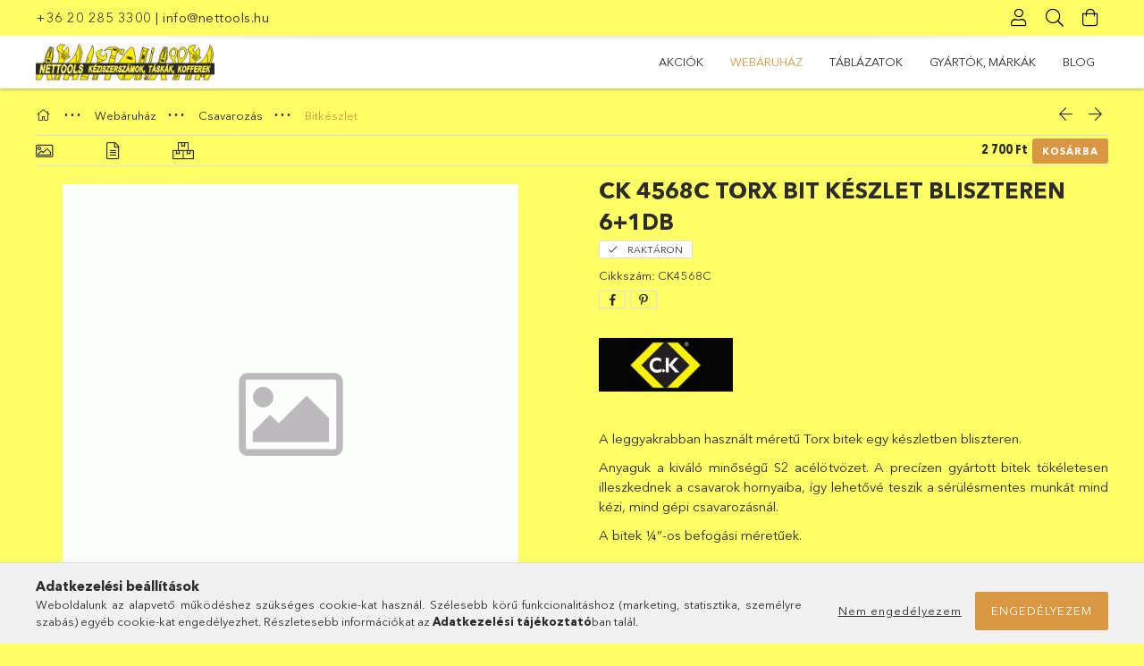

--- FILE ---
content_type: text/html; charset=UTF-8
request_url: https://www.nettools.hu/CK-4568C-Torx-bit-keszlet-bliszteren-6-1db
body_size: 20444
content:
<!DOCTYPE html>
<html lang="hu">
<head>
    <meta charset="utf-8">
<meta name="description" content="CK 4568C Torx bit készlet bliszteren 6+1db, A leggyakrabban használt méretű Torx bitek egy készletben bliszteren. Anyaguk a kiváló minőségű S2 acélötvözet. A pr">
<meta name="robots" content="index, follow">
<meta http-equiv="X-UA-Compatible" content="IE=Edge">
<meta property="og:site_name" content="nettools.hu" />
<meta property="og:title" content="CK 4568C Torx bit készlet bliszteren 6+1db - nettools.hu">
<meta property="og:description" content="CK 4568C Torx bit készlet bliszteren 6+1db, A leggyakrabban használt méretű Torx bitek egy készletben bliszteren. Anyaguk a kiváló minőségű S2 acélötvözet. A pr">
<meta property="og:type" content="product">
<meta property="og:url" content="https://www.nettools.hu/CK-4568C-Torx-bit-keszlet-bliszteren-6-1db">
<meta name="theme-color" content="#ffff00">
<meta name="msapplication-TileColor" content="#ffff00">
<meta name="mobile-web-app-capable" content="yes">
<meta name="apple-mobile-web-app-capable" content="yes">
<meta name="MobileOptimized" content="320">
<meta name="HandheldFriendly" content="true">

<title>CK 4568C Torx bit készlet bliszteren 6+1db - nettools.hu</title>


<script>
var service_type="shop";
var shop_url_main="https://www.nettools.hu";
var actual_lang="hu";
var money_len="0";
var money_thousend=" ";
var money_dec=",";
var shop_id=92134;
var unas_design_url="https:"+"/"+"/"+"www.nettools.hu"+"/"+"!common_design"+"/"+"custom"+"/"+"nettools.unas.hu"+"/";
var unas_design_code='0';
var unas_base_design_code='1800';
var unas_design_ver=4;
var unas_design_subver=0;
var unas_shop_url='https://www.nettools.hu';
var responsive="yes";
var price_nullcut_disable=1;
var config_plus=new Array();
config_plus['product_tooltip']=1;
config_plus['cart_redirect']=1;
config_plus['money_type']='Ft';
config_plus['money_type_display']='Ft';
var lang_text=new Array();

var UNAS = UNAS || {};
UNAS.shop={"base_url":'https://www.nettools.hu',"domain":'www.nettools.hu',"username":'nettools.unas.hu',"id":92134,"lang":'hu',"currency_type":'Ft',"currency_code":'HUF',"currency_rate":'1',"currency_length":0,"base_currency_length":0,"canonical_url":'https://www.nettools.hu/CK-4568C-Torx-bit-keszlet-bliszteren-6-1db'};
UNAS.design={"code":'0',"page":'product_details'};
UNAS.api_auth="fd7642831b8e2a0448aa92b113b117b6";
UNAS.customer={"email":'',"id":0,"group_id":0,"without_registration":0};
UNAS.shop["category_id"]="467863";
UNAS.shop["sku"]="CK4568C";
UNAS.shop["product_id"]="213294169";
UNAS.shop["only_private_customer_can_purchase"] = false;
 

UNAS.text = {
    "button_overlay_close": `Bezár`,
    "popup_window": `Felugró ablak`,
    "list": `lista`,
    "is_opened": `megnyitva`,
    "is_closed": `bezárva`,
    "consent_granted": `hozzájárulás megadva`,
    "consent_rejected": `hozzájárulás elutasítva`,
    "field_is_incorrect": `mező hibás`,
    "error_title": `Hiba!`,
    "product_variants": `termék változatok`,
    "product_added_to_cart": `A termék a kosárba került`,
    "product_added_to_cart_with_qty_problem": `A termékből csak [qty_added_to_cart] [qty_unit] került kosárba`,
    "product_removed_from_cart": `A termék törölve a kosárból`,
    "reg_title_name": `Név`,
    "reg_title_company_name": `Cégnév`,
    "number_of_items_in_cart": `Kosárban lévő tételek száma`,
    "cart_is_empty": `A kosár üres`,
    "cart_updated": `A kosár frissült`
};

UNAS.text["delete_from_compare"]= `Törlés összehasonlításból`;
UNAS.text["comparison"]= `Összehasonlítás`;







window.lazySizesConfig=window.lazySizesConfig || {};
window.lazySizesConfig.loadMode=1;
window.lazySizesConfig.loadHidden=false;

window.dataLayer = window.dataLayer || [];
function gtag(){dataLayer.push(arguments)};
gtag('js', new Date());
</script>

<script src="https://www.nettools.hu/!common_packages/jquery/jquery-3.2.1.js?mod_time=1683104288"></script>
<script src="https://www.nettools.hu/!common_packages/jquery/plugins/migrate/migrate.js?mod_time=1683104288"></script>
<script src="https://www.nettools.hu/!common_packages/jquery/plugins/autocomplete/autocomplete.js?mod_time=1751447088"></script>
<script src="https://www.nettools.hu/!common_packages/jquery/plugins/tools/overlay/overlay.js?mod_time=1759905184"></script>
<script src="https://www.nettools.hu/!common_packages/jquery/plugins/tools/toolbox/toolbox.expose.js?mod_time=1725518406"></script>
<script src="https://www.nettools.hu/!common_packages/jquery/plugins/lazysizes/lazysizes.min.js?mod_time=1683104288"></script>
<script src="https://www.nettools.hu/!common_packages/jquery/plugins/lazysizes/plugins/bgset/ls.bgset.min.js?mod_time=1753269494"></script>
<script src="https://www.nettools.hu/!common_packages/jquery/own/shop_common/exploded/common.js?mod_time=1762434301"></script>
<script src="https://www.nettools.hu/!common_packages/jquery/own/shop_common/exploded/common_overlay.js?mod_time=1759905184"></script>
<script src="https://www.nettools.hu/!common_packages/jquery/own/shop_common/exploded/common_shop_popup.js?mod_time=1759905184"></script>
<script src="https://www.nettools.hu/!common_packages/jquery/own/shop_common/exploded/page_product_details.js?mod_time=1751447088"></script>
<script src="https://www.nettools.hu/!common_packages/jquery/own/shop_common/exploded/function_compare.js?mod_time=1751447088"></script>
<script src="https://www.nettools.hu/!common_packages/jquery/own/shop_common/exploded/function_product_print.js?mod_time=1725525526"></script>
<script src="https://www.nettools.hu/!common_packages/jquery/plugins/hoverintent/hoverintent.js?mod_time=1683104288"></script>
<script src="https://www.nettools.hu/!common_packages/jquery/own/shop_tooltip/shop_tooltip.js?mod_time=1759905184"></script>
<script src="https://www.nettools.hu/!common_packages/jquery/plugins/responsive_menu/responsive_menu-unas.js?mod_time=1683104288"></script>
<script src="https://www.nettools.hu/!common_packages/jquery/plugins/slick/slick.min.js?mod_time=1683104288"></script>
<script src="https://www.nettools.hu/!common_design/base/001800/main.js?mod_time=1752056245"></script>

<link href="https://www.nettools.hu/temp/shop_92134_3aed43284fa344cbb8a4197d7d36f9ff.css?mod_time=1762437283" rel="stylesheet" type="text/css">

<link href="https://www.nettools.hu/CK-4568C-Torx-bit-keszlet-bliszteren-6-1db" rel="canonical">
    <link id="favicon-32x32" rel="icon" type="image/png" href="https://www.nettools.hu/!common_design/own/image/favicon_32x32.png" sizes="32x32">
    <link id="favicon-192x192" rel="icon" type="image/png" href="https://www.nettools.hu/!common_design/own/image/favicon_192x192.png" sizes="192x192">
            <link rel="apple-touch-icon" href="https://www.nettools.hu/!common_design/own/image/favicon_32x32.png" sizes="32x32">
        <link rel="apple-touch-icon" href="https://www.nettools.hu/!common_design/own/image/favicon_192x192.png" sizes="192x192">
        <script>
        var google_consent=1;
    
        gtag('consent', 'default', {
           'ad_storage': 'denied',
           'ad_user_data': 'denied',
           'ad_personalization': 'denied',
           'analytics_storage': 'denied',
           'functionality_storage': 'denied',
           'personalization_storage': 'denied',
           'security_storage': 'granted'
        });

    
        gtag('consent', 'update', {
           'ad_storage': 'denied',
           'ad_user_data': 'denied',
           'ad_personalization': 'denied',
           'analytics_storage': 'denied',
           'functionality_storage': 'denied',
           'personalization_storage': 'denied',
           'security_storage': 'granted'
        });

        </script>
    
    <meta content="width=device-width, initial-scale=1.0" name="viewport" />
	<link rel="preload" href="https://www.nettools.hu/!common_design/own/fonts/1800/customicons/custom-icons.woff2" as="font" type="font/woff2" crossorigin>
	<link rel="preload" href="https://www.nettools.hu/!common_design/own/fonts/1800/customicons/custom-icons.woff" as="font" type="font/woff" crossorigin>
	<link rel="preload" href="https://www.nettools.hu/!common_design/own/fonts/avenirnext/AvenirNextCyr-Bold.woff2" as="font" type="font/woff2" crossorigin>
	<link rel="preload" href="https://www.nettools.hu/!common_design/own/fonts/avenirnext/AvenirNextCyr-Regular.woff2" as="font" type="font/woff2" crossorigin>
	<link rel="preload" href="https://www.nettools.hu/!common_design/own/fonts/avenirnext/AvenirNextLTPro-BoldCn.woff2" as="font" type="font/woff2" crossorigin>
	<link rel="preload" href="https://www.nettools.hu/!common_design/own/fonts/avenirnext/AvenirNextLTPro-Cn.woff2" as="font" type="font/woff2" crossorigin>

    
    

    
    
    


            <style>
                                    .banner_start_big-wrapper:not(.inited) > .slider-pro {position:absolute;top:0;left:50%;transform:translateX(-50%);}
                .banner_start_big-wrapper:not(.inited) {padding-top: calc(30.2083333333% + 40px);}
                 @media (max-width: 991.98px){ .banner_start_big-wrapper:not(.inited) { padding-top: calc(30.2419354839% + 40px);}}                  @media (max-width: 767.98px){ .banner_start_big-wrapper:not(.inited) { padding-top: calc(30.2083333333% + 40px);}}                  @media (max-width: 575.98px){ .banner_start_big-wrapper:not(.inited) { padding-top: calc(30.2083333333% + 40px);}}                 @media (min-width: 1921px){ .banner_start_big-wrapper:not(.inited) > .slider-pro { position: static;transform:none;top:unset;left:unset; } .banner_start_big-wrapper:not(.inited) { padding-top:0;} }
                            </style>
    
    
    
    
    
    
    
    
    
    
    
    
    
    
    
</head>

<body class='design_ver4' id="ud_shop_artdet">
    <div id="fb-root"></div>
    <script>
        window.fbAsyncInit = function() {
            FB.init({
                xfbml            : true,
                version          : 'v22.0'
            });
        };
    </script>
    <script async defer crossorigin="anonymous" src="https://connect.facebook.net/hu_HU/sdk.js"></script>
    <div id="image_to_cart" style="display:none; position:absolute; z-index:100000;"></div>
<div class="overlay_common overlay_warning" id="overlay_cart_add"></div>
<script>$(document).ready(function(){ overlay_init("cart_add",{"onBeforeLoad":false}); });</script>
<div id="overlay_login_outer"></div>	
	<script>
	$(document).ready(function(){
	    var login_redir_init="";

		$("#overlay_login_outer").overlay({
			onBeforeLoad: function() {
                var login_redir_temp=login_redir_init;
                if (login_redir_act!="") {
                    login_redir_temp=login_redir_act;
                    login_redir_act="";
                }

									$.ajax({
						type: "GET",
						async: true,
						url: "https://www.nettools.hu/shop_ajax/ajax_popup_login.php",
						data: {
							shop_id:"92134",
							lang_master:"hu",
                            login_redir:login_redir_temp,
							explicit:"ok",
							get_ajax:"1"
						},
						success: function(data){
							$("#overlay_login_outer").html(data);
							if (unas_design_ver >= 5) $("#overlay_login_outer").modal('show');
							$('#overlay_login1 input[name=shop_pass_login]').keypress(function(e) {
								var code = e.keyCode ? e.keyCode : e.which;
								if(code.toString() == 13) {		
									document.form_login_overlay.submit();		
								}	
							});	
						}
					});
								},
			top: 50,
			mask: {
	color: "#000000",
	loadSpeed: 200,
	maskId: "exposeMaskOverlay",
	opacity: 0.7
},
			closeOnClick: (config_plus['overlay_close_on_click_forced'] === 1),
			onClose: function(event, overlayIndex) {
				$("#login_redir").val("");
			},
			load: false
		});
		
			});
	function overlay_login() {
		$(document).ready(function(){
			$("#overlay_login_outer").overlay().load();
		});
	}
	function overlay_login_remind() {
        if (unas_design_ver >= 5) {
            $("#overlay_remind").overlay().load();
        } else {
            $(document).ready(function () {
                $("#overlay_login_outer").overlay().close();
                setTimeout('$("#overlay_remind").overlay().load();', 250);
            });
        }
	}

    var login_redir_act="";
    function overlay_login_redir(redir) {
        login_redir_act=redir;
        $("#overlay_login_outer").overlay().load();
    }
	</script>  
	<div class="overlay_common overlay_info" id="overlay_remind"></div>
<script>$(document).ready(function(){ overlay_init("remind",[]); });</script>

	<script>
    	function overlay_login_error_remind() {
		$(document).ready(function(){
			load_login=0;
			$("#overlay_error").overlay().close();
			setTimeout('$("#overlay_remind").overlay().load();', 250);	
		});
	}
	</script>  
	<div class="overlay_common overlay_info" id="overlay_newsletter"></div>
<script>$(document).ready(function(){ overlay_init("newsletter",[]); });</script>

<script>
function overlay_newsletter() {
    $(document).ready(function(){
        $("#overlay_newsletter").overlay().load();
    });
}
</script>
<div class="overlay_common overlay_error" id="overlay_script"></div>
<script>$(document).ready(function(){ overlay_init("script",[]); });</script>
    <script>
    $(document).ready(function() {
        $.ajax({
            type: "GET",
            url: "https://www.nettools.hu/shop_ajax/ajax_stat.php",
            data: {master_shop_id:"92134",get_ajax:"1"}
        });
    });
    </script>
    

<div id="container" class="page_shop_artdet_CK4568C w-100 overflow-hidden layout--product-details">

    <header class="header bg-white js-header">
        <div class="header__inner d-flex d-lg-block align-items-center flex-wrap">
            <div class="header-top-mobile d-lg-none w-100 position-relative">
                


    <div class="js-element header_banner py-2 text-center font-s" data-element-name="header_banner">
                    <p><a href="tel:+36 20 285 3300">+36 20 285 3300</a> | <a href="mailto:info@nettools.hu">info@nettools.hu</a></p>
            </div>

            </div>
            <div class="header-top order-2 order-lg-0 ml-auto ml-lg-0 py-2 py-lg-0">
                <div class="container">
                    <div class="header-top__inner d-flex align-items-center position-relative">
                        <div class="header-top__left-side order-1 d-none d-lg-block">
                            


    <div class="js-element header_banner " data-element-name="header_banner">
                    <p><a href="tel:+36 20 285 3300">+36 20 285 3300</a> | <a href="mailto:info@nettools.hu">info@nettools.hu</a></p>
            </div>

                        </div>
                        <div class="header-top__right-side d-flex order-2 position-relative ml-auto">
                            <div class="cat-box--mobile js-dropdown-container">
                                <button class="cat-box__btn cat-box__btn--mobile js-dropdown--btn dropdown--btn d-lg-none" aria-label="products button">
                                    <span class="cat-box__btn-icon icon--hamburger"></span>
                                </button>
                                <div class="dropdown--content dropdown--content-r js-dropdown--content p-0">
                                    <div class="cat-box--mobile d-block h-100">
                                        <div id="responsive_cat_menu"><div id="responsive_cat_menu_content"><script>var responsive_menu='$(\'#responsive_cat_menu ul\').responsive_menu({ajax_type: "GET",ajax_param_str: "cat_key|aktcat",ajax_url: "https://www.nettools.hu/shop_ajax/ajax_box_cat.php",ajax_data: "master_shop_id=92134&lang_master=hu&get_ajax=1&type=responsive_call&box_var_name=shop_cat&box_var_already=no&box_var_responsive=yes&box_var_section=content&box_var_highlight=yes&box_var_type=normal&box_var_multilevel_id=responsive_cat_menu",menu_id: "responsive_cat_menu"});'; </script><div class="responsive_menu"><div class="responsive_menu_nav"><div class="responsive_menu_navtop"><div class="responsive_menu_back "></div><div class="responsive_menu_title ">&nbsp;</div><div class="responsive_menu_close "></div></div><div class="responsive_menu_navbottom"></div></div><div class="responsive_menu_content"><ul style="display:none;"><li><a href="https://www.nettools.hu/shop_artspec.php?artspec=1" class="text_small">Akciók</a></li><li class="active_menu"><div class="next_level_arrow"></div><span class="ajax_param">695394|467863</span><a href="https://www.nettools.hu/sct/695394/Webaruhaz" class="text_small has_child resp_clickable" onclick="return false;">Webáruház</a></li><li><div class="next_level_arrow"></div><span class="ajax_param">621538|467863</span><a href="https://www.nettools.hu/spg/371084/TABLAZATOK?source_cat=621538" class="text_small has_child resp_clickable" onclick="return false;">TÁBLÁZATOK</a></li><li><div class="next_level_arrow"></div><span class="ajax_param">462644|467863</span><a href="https://www.nettools.hu/spg/913902/GYARTOK-MARKAK?source_cat=462644" class="text_small has_child resp_clickable" onclick="return false;">GYÁRTÓK, MÁRKÁK</a></li><li><span class="ajax_param">287959|467863</span><a href="https://www.nettools.hu/spg/278049/BLOG?source_cat=287959" class="text_small resp_clickable" onclick="return false;">BLOG</a></li></ul></div></div></div></div>
                                    </div>
                                </div>
                            </div>
                            <div class="lang-and-cur-col js-lang-and-cur js-dropdown-container">
                                <button class="lang-and-cur__btn js-dropdown--btn dropdown--btn" aria-label="language/currency button">
                                    <span class="lang-and-cur__btn-icon icon--globe"></span>
                                </button>
                                <div class="lang-and-cur__dropdown dropdown--content dropdown--content-r js-dropdown--content">
                                    <div class="lang-and-cur__btn-close d-lg-none dropdown--btn-close js-dropdown--btn-close"></div>
                                    <div class="lang">
                                        <div class="lang__content"></div>
                                    </div>
                                    <div class="line-separator mt-2 d-none"></div>
                                    <div class="currency">
                                        <div class="currency__content"></div>
                                    </div>
                                </div>
                            </div>
                                <div class="profile-col js-dropdown-container">
        <button class="profile__btn js-profile-btn js-dropdown--btn dropdown--btn" id="profile__btn" data-orders="https://www.nettools.hu/shop_order_track.php" aria-label="Profil">
            <span class="profile__btn-icon icon--head"></span>
        </button>
                    <div class="profile__dropdown dropdown--content dropdown--content-r js-dropdown--content d-xl-block">
                <div class="profile__btn-close icon--close btn btn--square btn-link d-lg-none dropdown--btn-close js-dropdown--btn-close"></div>
                <div class="login-box__loggedout-container">
                    <form name="form_login" action="https://www.nettools.hu/shop_logincheck.php" method="post"><input name="file_back" type="hidden" value="/CK-4568C-Torx-bit-keszlet-bliszteren-6-1db"><input type="hidden" name="login_redir" value="" id="login_redir">
                        <div class="login-box__form-inner">
                            <div class="login-box__input-field form-label-group">
                                <input name="shop_user_login" id="shop_user_login" aria-label="Email" placeholder='Email' type="text" maxlength="100" class="form-control mb-1" autocapitalize="off">
                                <label for="shop_user_login">Email</label>
                            </div>
                            <div class="login-box__input-field form-label-group">
                                <input name="shop_pass_login" id="shop_pass_login" aria-label="Jelszó" placeholder="Jelszó" type="password" maxlength="100" class="form-control mb-1" autocapitalize="off">
                                <label for="shop_pass_login">Jelszó</label>
                            </div>
                            <button class="btn btn-primary btn-block">Belép</button>
                        </div>
                        <div class="btn-wrap">
                            <button type="button" class="login-box__remind-btn btn btn-link px-0 py-1 text-primary" onclick="overlay_login_remind()">Elfelejtettem a jelszavamat</button>
                        </div>
                    </form>

                    <div class="line-separator"></div>

                    <div class="login-box__other-buttons">
                        <div class="btn-wrap">
                            <a class="login-box__reg-btn btn btn-link py-2 pl-4" href="https://www.nettools.hu/shop_reg.php?no_reg=0">Regisztráció</a>
                        </div>
                                                                    </div>
                </div>
            </div>
            </div>

                            <div class="search-col js-dropdown-container browser-is-chrome">
    <button class="search__btn js-search-btn js-dropdown--btn dropdown--btn" id="search__btn" aria-label="Keresés">
        <span class="search__btn-icon icon--search"></span>
    </button>
    <div class="search__dropdown dropdown--content js-dropdown--content dropdown--content-r d-xl-block">
        <div class="search__btn-close icon--close btn btn--square btn-link d-lg-none dropdown--btn-close js-dropdown--btn-close"></div>
        <div id="box_search_content" class="position-relative">
            <form name="form_include_search" id="form_include_search" action="https://www.nettools.hu/shop_search.php" method="get">
            <div class="input-group form-label-group mb-0">
                <input data-stay-visible-breakpoint="992" name="search" id="box_search_input" value="" pattern=".{3,100}"
                       placeholder="Keresés" title="Hosszabb kereső kifejezést írjon be!" type="text" maxlength="100" class="ac_input form-control js-search-input"
                       autocomplete="off" required                >
                <label for="box_search_input">Keresés</label>
                <div class="search-box__search-btn-outer input-group-append" title="Keresés">
                    <button class='search-btn btn btn-primary rounded border-primary text-center icon--search' aria-label="Keresés"></button>
                </div>
                <div class="search__loading">
                    <div class="loading-spinner--small"></div>
                </div>
            </div>
            <div class="search-box__mask"></div>
            </form>
            <div class="ac_results"></div>
        </div>
    </div>
</div>
                            <div class="cart-box-col flex-y-center">
    <div id='box_cart_content' class='cart-box flex-y-center js-dropdown-container'>
        <button class="cart-box__btn js-dropdown--btn dropdown--btn " aria-label="Kosár megtekintése">
            <span class="cart-box__btn-icon icon--cart">
                            </span>
        </button>
        <div class='dropdown--content dropdown--content-r js-dropdown--content cart-box__dropdown js-cart-box__dropdown bg-white drop-shadow '>
            <div class="cart-box__btn-close d-lg-none dropdown--btn-close js-dropdown--btn-close"></div>
                            <div class="cart-box__empty py-4 font-s">
                    <span class='cart-box__empty-text'>A kosár üres.</span>
                    <a class="cart-box__jump-to-products-btn btn-link text-primary" href="https://www.nettools.hu/sct/0/">Vásárláshoz kattintson ide!</a>
                </div>
                                    </div>
    </div>
</div>

                        </div>
                    </div>
                </div>
            </div>
            <div class="header-bottom py-2 position-relative">
                <div class="container">
                    <div class="d-flex no-gutters align-items-center position-relative">
                        <div class="col-auto header-bottom__left-side">
                            



    <div id="header_logo_img" class="js-element logo" data-element-name="header_logo">
                                    <a href="https://www.nettools.hu/">                <picture>
                                        <source media="(max-width: 575.98px)" srcset="https://www.nettools.hu/main_pic/space.gif"
                            data-srcset="https://www.nettools.hu/!common_design/custom/nettools.unas.hu/element/layout_hu_header_logo-200x50_1_default.jpg?time=1697118320 1x"
                            width="200" height="41"
                    >
                                                            <source media="(max-width: 767.98px)" srcset="https://www.nettools.hu/main_pic/space.gif"
                            data-srcset="https://www.nettools.hu/!common_design/custom/nettools.unas.hu/element/layout_hu_header_logo-200x50_1_default.jpg?time=1697118320 1x"
                            width="200" height="41"
                    >
                                                            <source media="(max-width: 991.98px)" srcset="https://www.nettools.hu/main_pic/space.gif"
                            data-srcset="https://www.nettools.hu/!common_design/custom/nettools.unas.hu/element/layout_hu_header_logo-200x50_1_default.jpg?time=1697118320 1x"
                            width="200" height="41"
                    >
                                        <source media="(min-width: 992px)" srcset="https://www.nettools.hu/main_pic/space.gif"
                            data-srcset="https://www.nettools.hu/!common_design/custom/nettools.unas.hu/element/layout_hu_header_logo-200x50_1_default.jpg?time=1697118320 1x">
                    <img class="element__img lazyload" src="https://www.nettools.hu/main_pic/space.gif" data-src="https://www.nettools.hu/!common_design/custom/nettools.unas.hu/element/layout_hu_header_logo-200x50_1_default.jpg?time=1697118320"
                         data-srcset="https://www.nettools.hu/!common_design/custom/nettools.unas.hu/element/layout_hu_header_logo-200x50_1_default.jpg?time=1697118320 1x"
                         width="200" height="41"
                         alt="nettools.hu"
                    >
                </picture>
                </a>                        </div>

                        </div>
                        <div class="col header-bottom__right-side">
                            <div class="header-menus--desktop d-flex align-items-center no-gutters">
                                <div class="col position-static">
                                    <ul class='header-menus d-flex justify-content-end'>
                                            <li class='cat-menu is-spec-item js-cat-menu-akcio' data-level="0" data-id="akcio">
		<a class='cat-menu__name' href='https://www.nettools.hu/shop_artspec.php?artspec=1' >
			Akciók
		</a>
            </li>
    <li class='cat-menu has-child js-cat-menu-695394' data-level="0" data-id="695394">
		<a class='cat-menu__name' href='https://www.nettools.hu/sct/695394/Webaruhaz' >
			Webáruház
		</a>
                    <div class="cat-menu__dropdown ">
				<ul class="cat-menus-level-1 row gutters-5">
					



    <li class="cat-menu mb-5 js-cat-menu-962594" data-level="1" data-id="962594">
                <a href="https://www.nettools.hu/sct/962594/Szerszamtarolas" title="Szerszámtárolás" >
            <div class="cat-menu__img-wrapper mb-2">
                <div class="cat-menu__img-wrapper-inner position-relative">
                    <img class="cat-menu__img lazyload product-img" src="https://www.nettools.hu/main_pic/space.gif"
                         data-src="https://www.nettools.hu/img/92134/catpic_962594/185x132/962594.jpg?time=1595596302" data-srcset="https://www.nettools.hu/img/92134/catpic_962594/370x264/962594.jpg?time=1595596302 2x" alt="Szerszámtárolás" title="Szerszámtárolás">
                    <div class="loading-spinner"></div>
                </div>
            </div>
        </a>
        <a class="cat-menu__name line-clamp--2-12" href="https://www.nettools.hu/sct/962594/Szerszamtarolas" >
            Szerszámtárolás
        </a>
        


    <div class="cat-menu mt-3 font-s">
                    <a class="cat-menu__name js-cat-menu-859312" href="https://www.nettools.hu/sct/859312/Szerszamkoffer" data-level="2" data-id="859312" >Szerszámkoffer</a>
                    <a class="cat-menu__name js-cat-menu-272082" href="https://www.nettools.hu/spl/272082/Szerszamkoffer-tartozek" data-level="2" data-id="272082" >Szerszámkoffer tartozék</a>
                    <a class="cat-menu__name js-cat-menu-501402" href="https://www.nettools.hu/spl/501402/Textil-taska" data-level="2" data-id="501402" >Textil táska</a>
                    <a class="cat-menu__name js-cat-menu-463801" href="https://www.nettools.hu/spl/463801/Bor-mubor-taska" data-level="2" data-id="463801" >Bőr, műbőr táska</a>
                    <a class="cat-menu__name js-cat-menu-185915" href="https://www.nettools.hu/spl/185915/Szerszamos-mappa" data-level="2" data-id="185915" >Szerszámos mappa</a>
                            <a class="cat-menu__more-btn btn-link d-block py-1 icon--a-arrow-right" href="https://www.nettools.hu/sct/962594/Szerszamtarolas">Továbbiak</a>
            </div>
    </li>
    <li class="cat-menu mb-5 js-cat-menu-531512" data-level="1" data-id="531512">
                <a href="https://www.nettools.hu/sct/531512/Csavarozas" title="Csavarozás" >
            <div class="cat-menu__img-wrapper mb-2">
                <div class="cat-menu__img-wrapper-inner position-relative">
                    <img class="cat-menu__img lazyload product-img" src="https://www.nettools.hu/main_pic/space.gif"
                         data-src="https://www.nettools.hu/img/92134/catpic_531512/185x132/531512.jpg?time=1595592044" data-srcset="https://www.nettools.hu/img/92134/catpic_531512/370x264/531512.jpg?time=1595592044 2x" alt="Csavarozás" title="Csavarozás">
                    <div class="loading-spinner"></div>
                </div>
            </div>
        </a>
        <a class="cat-menu__name line-clamp--2-12" href="https://www.nettools.hu/sct/531512/Csavarozas" >
            Csavarozás
        </a>
        


    <div class="cat-menu mt-3 font-s">
                    <a class="cat-menu__name js-cat-menu-693013" href="https://www.nettools.hu/sct/693013/Csavarhuzo" data-level="2" data-id="693013" >Csavarhúzó</a>
                    <a class="cat-menu__name js-cat-menu-930094" href="https://www.nettools.hu/sct/930094/Csavarhuzo-1000V" data-level="2" data-id="930094" >Csavarhúzó 1000V</a>
                    <a class="cat-menu__name js-cat-menu-323281" href="https://www.nettools.hu/sct/323281/Csavarhuzo-ESD" data-level="2" data-id="323281" >Csavarhúzó ESD</a>
                    <a class="cat-menu__name js-cat-menu-186453" href="https://www.nettools.hu/spl/186453/Trimmer" data-level="2" data-id="186453" >Trimmer</a>
                    <a class="cat-menu__name js-cat-menu-151639" href="https://www.nettools.hu/spl/151639/Faziskereso" data-level="2" data-id="151639" >Fáziskereső</a>
                            <a class="cat-menu__more-btn btn-link d-block py-1 icon--a-arrow-right" href="https://www.nettools.hu/sct/531512/Csavarozas">Továbbiak</a>
            </div>
    </li>
    <li class="cat-menu mb-5 js-cat-menu-498260" data-level="1" data-id="498260">
                <a href="https://www.nettools.hu/sct/498260/Kulcs" title="Kulcs" >
            <div class="cat-menu__img-wrapper mb-2">
                <div class="cat-menu__img-wrapper-inner position-relative">
                    <img class="cat-menu__img lazyload product-img" src="https://www.nettools.hu/main_pic/space.gif"
                         data-src="https://www.nettools.hu/img/92134/catpic_498260/185x132/498260.jpg?time=1595594732" data-srcset="https://www.nettools.hu/img/92134/catpic_498260/370x264/498260.jpg?time=1595594732 2x" alt="Kulcs" title="Kulcs">
                    <div class="loading-spinner"></div>
                </div>
            </div>
        </a>
        <a class="cat-menu__name line-clamp--2-12" href="https://www.nettools.hu/sct/498260/Kulcs" >
            Kulcs
        </a>
        


    <div class="cat-menu mt-3 font-s">
                    <a class="cat-menu__name js-cat-menu-944043" href="https://www.nettools.hu/sct/944043/Kulcs" data-level="2" data-id="944043" >Kulcs</a>
                    <a class="cat-menu__name js-cat-menu-663175" href="https://www.nettools.hu/sct/663175/Kulcskeszlet" data-level="2" data-id="663175" >Kulcskészlet</a>
                    <a class="cat-menu__name js-cat-menu-115627" href="https://www.nettools.hu/sct/115627/Kulcs-1000V" data-level="2" data-id="115627" >Kulcs 1000V</a>
                    <a class="cat-menu__name js-cat-menu-925971" href="https://www.nettools.hu/sct/925971/Imbuszkulcs" data-level="2" data-id="925971" >Imbuszkulcs</a>
                    </div>
    </li>
    <li class="cat-menu mb-5 js-cat-menu-449569" data-level="1" data-id="449569">
                <a href="https://www.nettools.hu/sct/449569/Fogo-csipesz" title="Fogó, csipesz" >
            <div class="cat-menu__img-wrapper mb-2">
                <div class="cat-menu__img-wrapper-inner position-relative">
                    <img class="cat-menu__img lazyload product-img" src="https://www.nettools.hu/main_pic/space.gif"
                         data-src="https://www.nettools.hu/img/92134/catpic_449569/185x132/449569.jpg?time=1595594051" data-srcset="https://www.nettools.hu/img/92134/catpic_449569/370x264/449569.jpg?time=1595594051 2x" alt="Fogó, csipesz" title="Fogó, csipesz">
                    <div class="loading-spinner"></div>
                </div>
            </div>
        </a>
        <a class="cat-menu__name line-clamp--2-12" href="https://www.nettools.hu/sct/449569/Fogo-csipesz" >
            Fogó, csipesz
        </a>
        


    <div class="cat-menu mt-3 font-s">
                    <a class="cat-menu__name js-cat-menu-206237" href="https://www.nettools.hu/sct/206237/Fogo" data-level="2" data-id="206237" >Fogó</a>
                    <a class="cat-menu__name js-cat-menu-874156" href="https://www.nettools.hu/sct/874156/Fogo-1000V" data-level="2" data-id="874156" >Fogó 1000V</a>
                    <a class="cat-menu__name js-cat-menu-330501" href="https://www.nettools.hu/sct/330501/Fogo-ESD" data-level="2" data-id="330501" >Fogó ESD</a>
                    <a class="cat-menu__name js-cat-menu-556653" href="https://www.nettools.hu/sct/556653/Fogokeszlet" data-level="2" data-id="556653" >Fogókészlet</a>
                    <a class="cat-menu__name js-cat-menu-721121" href="https://www.nettools.hu/sct/721121/Csipesz" data-level="2" data-id="721121" >Csipesz</a>
                    </div>
    </li>
    <li class="cat-menu mb-5 js-cat-menu-574621" data-level="1" data-id="574621">
                <a href="https://www.nettools.hu/sct/574621/Elektronikai-szerszam" title="Elektronikai szerszám" >
            <div class="cat-menu__img-wrapper mb-2">
                <div class="cat-menu__img-wrapper-inner position-relative">
                    <img class="cat-menu__img lazyload product-img" src="https://www.nettools.hu/main_pic/space.gif"
                         data-src="https://www.nettools.hu/img/92134/catpic_574621/185x132/574621.jpg?time=1595593471" data-srcset="https://www.nettools.hu/img/92134/catpic_574621/370x264/574621.jpg?time=1595593471 2x" alt="Elektronikai szerszám" title="Elektronikai szerszám">
                    <div class="loading-spinner"></div>
                </div>
            </div>
        </a>
        <a class="cat-menu__name line-clamp--2-12" href="https://www.nettools.hu/sct/574621/Elektronikai-szerszam" >
            Elektronikai szerszám
        </a>
        


    <div class="cat-menu mt-3 font-s">
                    <a class="cat-menu__name js-cat-menu-885605" href="https://www.nettools.hu/Kabelkes1000V" data-level="2" data-id="885605" >Kábelkés1000V</a>
                    <a class="cat-menu__name js-cat-menu-797257" href="https://www.nettools.hu/spl/797257/CK-kabelszerszam" data-level="2" data-id="797257" >CK kábelszerszám</a>
                    <a class="cat-menu__name js-cat-menu-356669" href="https://www.nettools.hu/spl/356669/CK-krimpelo-szerszam" data-level="2" data-id="356669" >CK krimpelő szerszám</a>
                    <a class="cat-menu__name js-cat-menu-454764" href="https://www.nettools.hu/spl/454764/Jokari-kabelszerszam" data-level="2" data-id="454764" >Jokari kábelszerszám</a>
                    <a class="cat-menu__name js-cat-menu-354818" href="https://www.nettools.hu/spl/354818/Lampa-nagyito" data-level="2" data-id="354818" >Lámpa, nagyító</a>
                            <a class="cat-menu__more-btn btn-link d-block py-1 icon--a-arrow-right" href="https://www.nettools.hu/sct/574621/Elektronikai-szerszam">Továbbiak</a>
            </div>
    </li>
    <li class="cat-menu mb-5 js-cat-menu-978798" data-level="1" data-id="978798">
                <a href="https://www.nettools.hu/sct/978798/Altalanos-szerszam" title="Általános szerszám" >
            <div class="cat-menu__img-wrapper mb-2">
                <div class="cat-menu__img-wrapper-inner position-relative">
                    <img class="cat-menu__img lazyload product-img" src="https://www.nettools.hu/main_pic/space.gif"
                         data-src="https://www.nettools.hu/img/92134/catpic_978798/185x132/978798.jpg?time=1595521183" data-srcset="https://www.nettools.hu/img/92134/catpic_978798/370x264/978798.jpg?time=1595521183 2x" alt="Általános szerszám" title="Általános szerszám">
                    <div class="loading-spinner"></div>
                </div>
            </div>
        </a>
        <a class="cat-menu__name line-clamp--2-12" href="https://www.nettools.hu/sct/978798/Altalanos-szerszam" >
            Általános szerszám
        </a>
        


    <div class="cat-menu mt-3 font-s">
                    <a class="cat-menu__name js-cat-menu-440401" href="https://www.nettools.hu/sct/440401/Meroeszkoz" data-level="2" data-id="440401" >Mérőeszköz</a>
                    <a class="cat-menu__name js-cat-menu-154312" href="https://www.nettools.hu/sct/154312/Furo" data-level="2" data-id="154312" >Fúró</a>
                    <a class="cat-menu__name js-cat-menu-278598" href="https://www.nettools.hu/spl/278598/Kalapacs" data-level="2" data-id="278598" >Kalapács</a>
                    <a class="cat-menu__name js-cat-menu-285018" href="https://www.nettools.hu/spl/285018/Furesz" data-level="2" data-id="285018" >Fűrész</a>
                    <a class="cat-menu__name js-cat-menu-624295" href="https://www.nettools.hu/spl/624295/Reszelo" data-level="2" data-id="624295" >Reszelő</a>
                            <a class="cat-menu__more-btn btn-link d-block py-1 icon--a-arrow-right" href="https://www.nettools.hu/sct/978798/Altalanos-szerszam">Továbbiak</a>
            </div>
    </li>
    <li class="cat-menu mb-5 js-cat-menu-896954" data-level="1" data-id="896954">
                <a href="https://www.nettools.hu/sct/896954/Kerti-szerszam" title="Kerti szerszám" >
            <div class="cat-menu__img-wrapper mb-2">
                <div class="cat-menu__img-wrapper-inner position-relative">
                    <img class="cat-menu__img lazyload product-img" src="https://www.nettools.hu/main_pic/space.gif"
                         data-src="https://www.nettools.hu/img/92134/catpic_896954/185x132/896954.jpg?time=1595597690" data-srcset="https://www.nettools.hu/img/92134/catpic_896954/370x264/896954.jpg?time=1595597690 2x" alt="Kerti szerszám" title="Kerti szerszám">
                    <div class="loading-spinner"></div>
                </div>
            </div>
        </a>
        <a class="cat-menu__name line-clamp--2-12" href="https://www.nettools.hu/sct/896954/Kerti-szerszam" >
            Kerti szerszám
        </a>
        


    <div class="cat-menu mt-3 font-s">
                    <a class="cat-menu__name js-cat-menu-695432" href="https://www.nettools.hu/sct/695432/Kerti-szerszamtarto" data-level="2" data-id="695432" >Kerti szerszámtartó</a>
                    <a class="cat-menu__name js-cat-menu-886395" href="https://www.nettools.hu/sct/886395/Kerti-szerszam" data-level="2" data-id="886395" >Kerti szerszám</a>
                    <a class="cat-menu__name js-cat-menu-230540" href="https://www.nettools.hu/spl/230540/Kerti-ontozorendszer" data-level="2" data-id="230540" >Kerti öntözőrendszer</a>
                    </div>
    </li>
    <li class="cat-menu mb-5 js-cat-menu-210680" data-level="1" data-id="210680">
                <a href="https://www.nettools.hu/spl/210680/Egyeb-termekek" title="Egyéb termékek" >
            <div class="cat-menu__img-wrapper mb-2">
                <div class="cat-menu__img-wrapper-inner position-relative">
                    <img class="cat-menu__img lazyload product-img" src="https://www.nettools.hu/main_pic/space.gif"
                         data-src="https://www.nettools.hu/img/92134/catpic_210680/185x132/210680.jpg?time=1607678148" data-srcset="https://www.nettools.hu/img/92134/catpic_210680/370x264/210680.jpg?time=1607678148 2x" alt="Egyéb termékek" title="Egyéb termékek">
                    <div class="loading-spinner"></div>
                </div>
            </div>
        </a>
        <a class="cat-menu__name line-clamp--2-12" href="https://www.nettools.hu/spl/210680/Egyeb-termekek" >
            Egyéb termékek
        </a>
            </li>
    <li class="cat-menu mb-5 js-cat-menu-946339" data-level="1" data-id="946339">
                <a href="https://www.nettools.hu/sct/946339/1000V-os-szerszam" title="1000V-os szerszám" >
            <div class="cat-menu__img-wrapper mb-2">
                <div class="cat-menu__img-wrapper-inner position-relative">
                    <img class="cat-menu__img lazyload product-img" src="https://www.nettools.hu/main_pic/space.gif"
                         data-src="https://www.nettools.hu/img/92134/catpic_946339/185x132/946339.jpg?time=1597521830" data-srcset="https://www.nettools.hu/img/92134/catpic_946339/370x264/946339.jpg?time=1597521830 2x" alt="1000V-os szerszám" title="1000V-os szerszám">
                    <div class="loading-spinner"></div>
                </div>
            </div>
        </a>
        <a class="cat-menu__name line-clamp--2-12" href="https://www.nettools.hu/sct/946339/1000V-os-szerszam" >
            1000V-os szerszám
        </a>
        


    <div class="cat-menu mt-3 font-s">
                    <a class="cat-menu__name js-cat-menu-326246" href="https://www.nettools.hu/sct/326246/Szerszamtarolas" data-level="2" data-id="326246" >Szerszámtárolás</a>
                    <a class="cat-menu__name js-cat-menu-627455" href="https://www.nettools.hu/sct/627455/Csavarhuzo-1000V" data-level="2" data-id="627455" >Csavarhúzó 1000V</a>
                    <a class="cat-menu__name js-cat-menu-673686" href="https://www.nettools.hu/spl/673686/Csavarhuzo-keszlet-1000V" data-level="2" data-id="673686" >Csavarhúzó készlet 1000V</a>
                    <a class="cat-menu__name js-cat-menu-914022" href="https://www.nettools.hu/sct/914022/Kulcs-1000V" data-level="2" data-id="914022" >Kulcs 1000V</a>
                    <a class="cat-menu__name js-cat-menu-134842" href="https://www.nettools.hu/spl/134842/Imbuszkulcs-1000V" data-level="2" data-id="134842" >Imbuszkulcs 1000V</a>
                            <a class="cat-menu__more-btn btn-link d-block py-1 icon--a-arrow-right" href="https://www.nettools.hu/sct/946339/1000V-os-szerszam">Továbbiak</a>
            </div>
    </li>
    <li class="cat-menu mb-5 js-cat-menu-908328" data-level="1" data-id="908328">
                <a href="https://www.nettools.hu/spl/908328/ESD-szerszam" title="ESD szerszám" >
            <div class="cat-menu__img-wrapper mb-2">
                <div class="cat-menu__img-wrapper-inner position-relative">
                    <img class="cat-menu__img lazyload product-img" src="https://www.nettools.hu/main_pic/space.gif"
                         data-src="https://www.nettools.hu/img/92134/catpic_908328/185x132/908328.jpg?time=1597521857" data-srcset="https://www.nettools.hu/img/92134/catpic_908328/370x264/908328.jpg?time=1597521857 2x" alt="ESD szerszám" title="ESD szerszám">
                    <div class="loading-spinner"></div>
                </div>
            </div>
        </a>
        <a class="cat-menu__name line-clamp--2-12" href="https://www.nettools.hu/spl/908328/ESD-szerszam" >
            ESD szerszám
        </a>
            </li>

				</ul>
				            </div>
            </li>
    <li class='cat-menu has-child js-cat-menu-621538' data-level="0" data-id="621538">
		<a class='cat-menu__name' href='https://www.nettools.hu/spg/371084/TABLAZATOK?source_cat=621538' >
			TÁBLÁZATOK
		</a>
                    <div class="cat-menu__dropdown ">
				<ul class="cat-menus-level-1 row gutters-5">
					



    <li class="cat-menu mb-5 js-cat-menu-287636" data-level="1" data-id="287636">
                <a href="https://www.nettools.hu/spg/824866/SZERSZAMKOFFEREK?source_cat=287636" title="SZERSZÁMKOFFER TÁBLÁZAT" >
            <div class="cat-menu__img-wrapper mb-2">
                <div class="cat-menu__img-wrapper-inner position-relative">
                    <img class="cat-menu__img lazyload product-img" src="https://www.nettools.hu/main_pic/space.gif"
                         data-src="https://www.nettools.hu/img/92134/catpic_287636/185x132/287636.jpg?time=1603373026" data-srcset="https://www.nettools.hu/img/92134/catpic_287636/370x264/287636.jpg?time=1603373026 2x" alt="SZERSZÁMKOFFER TÁBLÁZAT" title="SZERSZÁMKOFFER TÁBLÁZAT">
                    <div class="loading-spinner"></div>
                </div>
            </div>
        </a>
        <a class="cat-menu__name line-clamp--2-12" href="https://www.nettools.hu/spg/824866/SZERSZAMKOFFEREK?source_cat=287636" >
            SZERSZÁMKOFFER TÁBLÁZAT
        </a>
            </li>
    <li class="cat-menu mb-5 js-cat-menu-200687" data-level="1" data-id="200687">
                <a href="https://www.nettools.hu/spg/672358/CSAVARHUZO-BITEK?source_cat=200687" title="CSAVARHÚZÓ BIT TÁBLÁZAT" >
            <div class="cat-menu__img-wrapper mb-2">
                <div class="cat-menu__img-wrapper-inner position-relative">
                    <img class="cat-menu__img lazyload product-img" src="https://www.nettools.hu/main_pic/space.gif"
                         data-src="https://www.nettools.hu/img/92134/catpic_200687/185x132/200687.jpg?time=1603373354" data-srcset="https://www.nettools.hu/img/92134/catpic_200687/370x264/200687.jpg?time=1603373354 2x" alt="CSAVARHÚZÓ BIT TÁBLÁZAT" title="CSAVARHÚZÓ BIT TÁBLÁZAT">
                    <div class="loading-spinner"></div>
                </div>
            </div>
        </a>
        <a class="cat-menu__name line-clamp--2-12" href="https://www.nettools.hu/spg/672358/CSAVARHUZO-BITEK?source_cat=200687" >
            CSAVARHÚZÓ BIT TÁBLÁZAT
        </a>
            </li>
    <li class="cat-menu mb-5 js-cat-menu-532063" data-level="1" data-id="532063">
                <a href="https://www.nettools.hu/spg/382396/BITKESZLETEK?source_cat=532063" title="BITKÉSZLET TÁBLÁZAT" >
            <div class="cat-menu__img-wrapper mb-2">
                <div class="cat-menu__img-wrapper-inner position-relative">
                    <img class="cat-menu__img lazyload product-img" src="https://www.nettools.hu/main_pic/space.gif"
                         data-src="https://www.nettools.hu/img/92134/catpic_532063/185x132/532063.jpg?time=1604277965" data-srcset="https://www.nettools.hu/img/92134/catpic_532063/370x264/532063.jpg?time=1604277965 2x" alt="BITKÉSZLET TÁBLÁZAT" title="BITKÉSZLET TÁBLÁZAT">
                    <div class="loading-spinner"></div>
                </div>
            </div>
        </a>
        <a class="cat-menu__name line-clamp--2-12" href="https://www.nettools.hu/spg/382396/BITKESZLETEK?source_cat=532063" >
            BITKÉSZLET TÁBLÁZAT
        </a>
            </li>
    <li class="cat-menu mb-5 js-cat-menu-353590" data-level="1" data-id="353590">
                <a href="https://www.nettools.hu/spg/239372/CSAVARHUZOK?source_cat=353590" title="CSAVARHÚZÓ TÁBLÁZAT" >
            <div class="cat-menu__img-wrapper mb-2">
                <div class="cat-menu__img-wrapper-inner position-relative">
                    <img class="cat-menu__img lazyload product-img" src="https://www.nettools.hu/main_pic/space.gif"
                         data-src="https://www.nettools.hu/img/92134/catpic_353590/185x132/353590.jpg?time=1603373494" data-srcset="https://www.nettools.hu/img/92134/catpic_353590/370x264/353590.jpg?time=1603373494 2x" alt="CSAVARHÚZÓ TÁBLÁZAT" title="CSAVARHÚZÓ TÁBLÁZAT">
                    <div class="loading-spinner"></div>
                </div>
            </div>
        </a>
        <a class="cat-menu__name line-clamp--2-12" href="https://www.nettools.hu/spg/239372/CSAVARHUZOK?source_cat=353590" >
            CSAVARHÚZÓ TÁBLÁZAT
        </a>
            </li>
    <li class="cat-menu mb-5 js-cat-menu-945022" data-level="1" data-id="945022">
                <a href="https://www.nettools.hu/spg/745547/CSAVARHUZO-KESZLETEK?source_cat=945022" title="CSAVARHÚZÓ KÉSZLET TÁBLÁZAT" >
            <div class="cat-menu__img-wrapper mb-2">
                <div class="cat-menu__img-wrapper-inner position-relative">
                    <img class="cat-menu__img lazyload product-img" src="https://www.nettools.hu/main_pic/space.gif"
                         data-src="https://www.nettools.hu/img/92134/catpic_945022/185x132/945022.jpg?time=1608046358" data-srcset="https://www.nettools.hu/img/92134/catpic_945022/370x264/945022.jpg?time=1608046358 2x" alt="CSAVARHÚZÓ KÉSZLET TÁBLÁZAT" title="CSAVARHÚZÓ KÉSZLET TÁBLÁZAT">
                    <div class="loading-spinner"></div>
                </div>
            </div>
        </a>
        <a class="cat-menu__name line-clamp--2-12" href="https://www.nettools.hu/spg/745547/CSAVARHUZO-KESZLETEK?source_cat=945022" >
            CSAVARHÚZÓ KÉSZLET TÁBLÁZAT
        </a>
            </li>
    <li class="cat-menu mb-5 js-cat-menu-802462" data-level="1" data-id="802462">
                <a href="https://www.nettools.hu/spg/322397/CSUPASZITOK?source_cat=802462" title="KÁBELCSUPASZÍTÓ TÁBLÁZAT" >
            <div class="cat-menu__img-wrapper mb-2">
                <div class="cat-menu__img-wrapper-inner position-relative">
                    <img class="cat-menu__img lazyload product-img" src="https://www.nettools.hu/main_pic/space.gif"
                         data-src="https://www.nettools.hu/img/92134/catpic_802462/185x132/802462.jpg?time=1603373201" data-srcset="https://www.nettools.hu/img/92134/catpic_802462/370x264/802462.jpg?time=1603373201 2x" alt="KÁBELCSUPASZÍTÓ TÁBLÁZAT" title="KÁBELCSUPASZÍTÓ TÁBLÁZAT">
                    <div class="loading-spinner"></div>
                </div>
            </div>
        </a>
        <a class="cat-menu__name line-clamp--2-12" href="https://www.nettools.hu/spg/322397/CSUPASZITOK?source_cat=802462" >
            KÁBELCSUPASZÍTÓ TÁBLÁZAT
        </a>
            </li>

				</ul>
				            </div>
            </li>
    <li class='cat-menu has-child js-cat-menu-462644' data-level="0" data-id="462644">
		<a class='cat-menu__name' href='https://www.nettools.hu/spg/913902/GYARTOK-MARKAK?source_cat=462644' >
			GYÁRTÓK, MÁRKÁK
		</a>
                    <div class="cat-menu__dropdown ">
				<ul class="cat-menus-level-1 row gutters-5">
					



    <li class="cat-menu mb-5 js-cat-menu-346895" data-level="1" data-id="346895">
                <a href="https://www.nettools.hu/spg/877396/CK?source_cat=346895&source_cat=346895" title="CARL KAMMERLING" >
            <div class="cat-menu__img-wrapper mb-2">
                <div class="cat-menu__img-wrapper-inner position-relative">
                    <img class="cat-menu__img lazyload product-img" src="https://www.nettools.hu/main_pic/space.gif"
                         data-src="https://www.nettools.hu/img/92134/catpic_346895/185x132/346895.jpg?time=1603372346" data-srcset="https://www.nettools.hu/img/92134/catpic_346895/370x264/346895.jpg?time=1603372346 2x" alt="CARL KAMMERLING" title="CARL KAMMERLING">
                    <div class="loading-spinner"></div>
                </div>
            </div>
        </a>
        <a class="cat-menu__name line-clamp--2-12" href="https://www.nettools.hu/spg/877396/CK?source_cat=346895&source_cat=346895" >
            CARL KAMMERLING
        </a>
            </li>
    <li class="cat-menu mb-5 js-cat-menu-758200" data-level="1" data-id="758200">
                <a href="https://www.nettools.hu/spg/748997/HEPCOBECKER?source_cat=758200&source_cat=758200" title="HEPCO&BECKER" >
            <div class="cat-menu__img-wrapper mb-2">
                <div class="cat-menu__img-wrapper-inner position-relative">
                    <img class="cat-menu__img lazyload product-img" src="https://www.nettools.hu/main_pic/space.gif"
                         data-src="https://www.nettools.hu/img/92134/catpic_758200/185x132/758200.jpg?time=1603372406" data-srcset="https://www.nettools.hu/img/92134/catpic_758200/370x264/758200.jpg?time=1603372406 2x" alt="HEPCO&BECKER" title="HEPCO&BECKER">
                    <div class="loading-spinner"></div>
                </div>
            </div>
        </a>
        <a class="cat-menu__name line-clamp--2-12" href="https://www.nettools.hu/spg/748997/HEPCOBECKER?source_cat=758200&source_cat=758200" >
            HEPCO&BECKER
        </a>
            </li>
    <li class="cat-menu mb-5 js-cat-menu-653861" data-level="1" data-id="653861">
                <a href="https://www.nettools.hu/spl/653861/JOKARI" title="JOKARI" >
            <div class="cat-menu__img-wrapper mb-2">
                <div class="cat-menu__img-wrapper-inner position-relative">
                    <img class="cat-menu__img lazyload product-img" src="https://www.nettools.hu/main_pic/space.gif"
                         data-src="https://www.nettools.hu/img/92134/catpic_653861/185x132/653861.jpg?time=1603372316" data-srcset="https://www.nettools.hu/img/92134/catpic_653861/370x264/653861.jpg?time=1603372316 2x" alt="JOKARI" title="JOKARI">
                    <div class="loading-spinner"></div>
                </div>
            </div>
        </a>
        <a class="cat-menu__name line-clamp--2-12" href="https://www.nettools.hu/spl/653861/JOKARI" >
            JOKARI
        </a>
            </li>
    <li class="cat-menu mb-5 js-cat-menu-478184" data-level="1" data-id="478184">
                <a href="https://www.nettools.hu/spl/478184/MAGMA" title="MAGMA" >
            <div class="cat-menu__img-wrapper mb-2">
                <div class="cat-menu__img-wrapper-inner position-relative">
                    <img class="cat-menu__img lazyload product-img" src="https://www.nettools.hu/main_pic/space.gif"
                         data-src="https://www.nettools.hu/img/92134/catpic_478184/185x132/478184.jpg?time=1603372448" data-srcset="https://www.nettools.hu/img/92134/catpic_478184/370x264/478184.jpg?time=1603372448 2x" alt="MAGMA" title="MAGMA">
                    <div class="loading-spinner"></div>
                </div>
            </div>
        </a>
        <a class="cat-menu__name line-clamp--2-12" href="https://www.nettools.hu/spl/478184/MAGMA" >
            MAGMA
        </a>
            </li>
    <li class="cat-menu mb-5 js-cat-menu-704368" data-level="1" data-id="704368">
                <a href="https://www.nettools.hu/spl/704368/AVIT" title="AVIT" >
            <div class="cat-menu__img-wrapper mb-2">
                <div class="cat-menu__img-wrapper-inner position-relative">
                    <img class="cat-menu__img lazyload product-img" src="https://www.nettools.hu/main_pic/space.gif"
                         data-src="https://www.nettools.hu/img/92134/catpic_704368/185x132/704368.jpg?time=1603372478" data-srcset="https://www.nettools.hu/img/92134/catpic_704368/370x264/704368.jpg?time=1603372478 2x" alt="AVIT" title="AVIT">
                    <div class="loading-spinner"></div>
                </div>
            </div>
        </a>
        <a class="cat-menu__name line-clamp--2-12" href="https://www.nettools.hu/spl/704368/AVIT" >
            AVIT
        </a>
            </li>
    <li class="cat-menu mb-5 js-cat-menu-300110" data-level="1" data-id="300110">
                <a href="https://www.nettools.hu/spl/300110/BALVER" title="BALVER" >
            <div class="cat-menu__img-wrapper mb-2">
                <div class="cat-menu__img-wrapper-inner position-relative">
                    <img class="cat-menu__img lazyload product-img" src="https://www.nettools.hu/main_pic/space.gif"
                         data-src="https://www.nettools.hu/img/92134/catpic_300110/185x132/300110.jpg?time=1603372520" data-srcset="https://www.nettools.hu/img/92134/catpic_300110/370x264/300110.jpg?time=1603372520 2x" alt="BALVER" title="BALVER">
                    <div class="loading-spinner"></div>
                </div>
            </div>
        </a>
        <a class="cat-menu__name line-clamp--2-12" href="https://www.nettools.hu/spl/300110/BALVER" >
            BALVER
        </a>
            </li>

				</ul>
				            </div>
            </li>
    <li class='cat-menu js-cat-menu-287959' data-level="0" data-id="287959">
		<a class='cat-menu__name' href='https://www.nettools.hu/spg/278049/BLOG?source_cat=287959' >
			BLOG
		</a>
            </li>

                                        
                                    </ul>
                                </div>
                                <div class="col-auto header-menus-more h-100 align-self-center js-dropdown-container">
                                    <button class="header-menus-more__btn js-dropdown--btn dropdown--btn" aria-label="more menu elements">
                                        <span class="cat-box__btn-icon icon--hamburger"></span>
                                    </button>
                                    <div class="header-menus-more__dropdown w-auto js-dropdown--content dropdown--content dropdown--content-r p-0 pt-5 pt-lg-0">
                                        <div class="header-menus-more__btn-close d-lg-none dropdown--btn-close js-dropdown--btn-close"></div>
                                        <ul class="header-menus-more__container py-3"></ul>
                                    </div>
                                </div>
                            </div>
                        </div>
                    </div>
                </div>
            </div>
        </div>
    </header>

            <main class="content container py-4 js-content">
                        <div class="main__title"></div>
            <div class="main__content">
                <div class="page_content_outer">






















<div id='page_artdet_content' class='artdet'>
    <div class="artdet__breadcrumb-prev-next pb-3 row no-gutters align-items-center">
        <div class="breadcrumb__outer col">
            <div id='breadcrumb'>
        <div class="breadcrumb__inner mb-0 px-0 align-items-center font-s cat-level-3">
        <span class="breadcrumb__item breadcrumb__home is-clickable">
            <a href="https://www.nettools.hu/sct/0/" class="breadcrumb-link breadcrumb-home-link" aria-label="Főkategória" title="Főkategória">
                <span class='breadcrumb__text'>Főkategória</span>
            </a>
        </span>
                    <span class="breadcrumb__item">
                                    <a href="https://www.nettools.hu/sct/695394/Webaruhaz" class="breadcrumb-link">
                        <span class="breadcrumb__text">Webáruház</span>
                    </a>
                
                <script>
                    $("document").ready(function(){
                        $(".js-cat-menu-695394").addClass("is-selected");
                    });
                </script>
            </span>
                    <span class="breadcrumb__item visible-on-product-list">
                                    <a href="https://www.nettools.hu/sct/531512/Csavarozas" class="breadcrumb-link">
                        <span class="breadcrumb__text">Csavarozás</span>
                    </a>
                
                <script>
                    $("document").ready(function(){
                        $(".js-cat-menu-531512").addClass("is-selected");
                    });
                </script>
            </span>
                    <span class="breadcrumb__item">
                                    <a href="https://www.nettools.hu/spl/467863/Bitkeszlet" class="breadcrumb-link">
                        <span class="breadcrumb__text">Bitkészlet</span>
                    </a>
                
                <script>
                    $("document").ready(function(){
                        $(".js-cat-menu-467863").addClass("is-selected");
                    });
                </script>
            </span>
            </div>
</div>
        </div>
        <div class="col-auto d-flex artdet__pagination">
            				<div class='artdet__pagination-btn artdet__pagination-prev'>
					<div onclick="product_det_prevnext('https://www.nettools.hu/CK-4568C-Torx-bit-keszlet-bliszteren-6-1db','?cat=467863&sku=CK4568C&action=prev_js')" class="page_artdet_prev_icon btn btn-link font-m font-md-l px-2 py-0 icon--arrow-left"></div>
				</div>
				<div class='artdet__pagination-btn artdet__pagination-next ml-2'>
					<div onclick="product_det_prevnext('https://www.nettools.hu/CK-4568C-Torx-bit-keszlet-bliszteren-6-1db','?cat=467863&sku=CK4568C&action=next_js')" class="page_artdet_next_icon btn btn-link font-m font-md-l px-2 py-0 icon--arrow-right"></div>
				</div>
                    </div>
    </div>
    <script>
<!--
var lang_text_warning="Figyelem!"
var lang_text_required_fields_missing="Kérjük töltse ki a kötelező mezők mindegyikét!"
function formsubmit_artdet() {
   cart_add("CK4568C","",null,1)
}
$(document).ready(function(){
	select_base_price("CK4568C",1);
	
	
});
// -->
</script>

        <div class='artdet__inner artdet--type-1'>
            <div class="artdet__tab-scroll navbar-container">
                <nav class="navbar-outer js-details-navbar border-top border-bottom" id="artdet__tab-scroll">
                    <div class="navbar-wrap">
                        <div class="navbar-wrap-inner row gutters-5 justify-content-between">
                            <ul class="navbar navbar-pills usn col-auto">
                                <li class="navbar__pill px-3 px-md-5 py-1"><a class="navbar__link has-tooltip" href="#navbar__pane-image" aria-label="Alapadatok"><span class="navbar__icon--image"></span><span class="navbar__text tooltip-text tooltip-down">Alapadatok</span></a></li>
                                                                                                                                                                                                    <li class="navbar__pill px-3 px-md-5 py-1"><a class="navbar__link has-tooltip" href="#navbar__pane-long-desc" aria-label="Részletek"><span class="navbar__icon--detail" ></span><span class="navbar__text tooltip-text tooltip-down">Részletek</span></a></li>
                                                                                                                                                                    <li class="navbar__pill px-3 px-md-5 py-1"><a class="navbar__link has-tooltip" href="#navbar__pane-similar" aria-label="Hasonló termékek"><span class="navbar__icon--similar"></span><span class="navbar__text tooltip-text tooltip-down">Hasonló termékek</span></a></li>
                                                            </ul>
                                                                                                <div class="col-auto navbar__fixed-cart-wrap">
                                        <div class="row gutters-5 navbar__fixed-cart-inner h-100 align-items-center">
                                            <div class="col-auto navbar__fixed-cart-img-wrap d-flex align-items-center justify-content-center py-1">
                                                <img class="navbar__fixed-cart-img lazyload" src="https://www.nettools.hu/main_pic/space.gif" data-src="" alt="CK 4568C Torx bit készlet bliszteren 6+1db" />
                                            </div>
                                            <div class="col-auto navbar__fixed-cart-price text-cn font-weight-bold py-1 px-0">
                                                <span id='price_net_brutto_CK4568C' class='price_net_brutto_CK4568C'>2 700</span> Ft
                                            </div>
                                            <div class="col-auto navbar__fixed-cart-btn-wrap py-1">
                                                <button class="navbar__fixed-cart-btn btn btn-primary btn-block font-weight-bold font-xs px-3 py-2" type="button" onclick="$('.artdet__cart-btn').trigger('click');"  >Kosárba</button>
                                            </div>
                                        </div>
                                    </div>
                                                                                    </div>
                    </div>
                </nav>
            </div>
            <form name="form_temp_artdet">


            <div class="artdet__pic-data-wrap mb-3 mb-lg-5 pt-3 js-product">
                <div class="row">
                    <div id="navbar__pane-image" class='artdet__img-outer navbar__pane col-lg-6 pr-lg-5'>
                        <div class="artdet__newstat-name-rating-social d-flex d-lg-none row no-gutters align-items-center mb-5">
                            <div class="col-12 row no-gutters artdet__name-rating">
                                                                                                <h1 class='artdet__name font-weight-bold text-uppercase m-0 line-clamp--3-14 col-12 font-xl font-md-xxl'>CK 4568C Torx bit készlet bliszteren 6+1db
</h1>
                            </div>
                            <div class="artdet__badges position-relative mb-1">
                                                                    <div class="artdet__stock badge badge--stock text-uppercase px-3 font-weight-normal stock-available">
                                        <div class="artdet__stock-text product-stock-text">
                                                                                            <div class="artdet__stock-title product-stock-title icon--b-check">
                                                                                                            Raktáron
                                                    
                                                                                                    </div>
                                                                                                                                    </div>
                                    </div>
                                
								
								
								                            </div>

                                                            <div class="sku-row col-12 font-s py-2">Cikkszám: CK4568C</div>
                            
                                                            <div class="artdet__social col-12 row gutters-1 align-items-center justify-content-start font-l">
                                                                                                                        <div class="artdet__social-icon col-auto">
                                                <div class='artdet__social-icon-inner artdet__social-icon-facebook border text-center font-s' onclick='window.open("https://www.facebook.com/sharer.php?u=https%3A%2F%2Fwww.nettools.hu%2FCK-4568C-Torx-bit-keszlet-bliszteren-6-1db")'></div>
                                            </div>
                                                                                    <div class="artdet__social-icon col-auto">
                                                <div class='artdet__social-icon-inner artdet__social-icon-pinterest border text-center font-s' onclick='window.open("http://www.pinterest.com/pin/create/button/?url=https%3A%2F%2Fwww.nettools.hu%2FCK-4568C-Torx-bit-keszlet-bliszteren-6-1db&media=&description=CK+4568C+Torx+bit+k%C3%A9szlet+bliszteren+6%2B1db")'></div>
                                            </div>
                                                                                                                                                        <div class="col-auto d-flex"><div class="fb-like" data-href="https://www.nettools.hu/CK-4568C-Torx-bit-keszlet-bliszteren-6-1db" data-width="95" data-layout="button_count" data-action="like" data-size="small" data-share="false" data-lazy="true"></div><style type="text/css">.fb-like.fb_iframe_widget > span { height: 21px !important; }</style></div>
                                                                    </div>
                                                    </div>

                        <div class='artdet__img-inner with-abs  position-relative'>
                            <div class='artdet__img-inner-abs'>
                                <div class='artdet__img-wrapper slick-list-until-md-outer slick-has-counter px-5 mt-3'>
                                                                            <figure class="artdet__img-main-wrap position-relative text-center artdet-product-img-wrapper">
                                            <img class="artdet__img-main product-img" src="https://www.nettools.hu/img/92134/CK4568C/510x510,r/CK4568C.jpg" alt="CK 4568C Torx bit készlet bliszteren 6+1db" title="CK 4568C Torx bit készlet bliszteren 6+1db" id="main_image" />
                                        </figure>
                                    
                                                                    </div>
                            </div>
                        </div>
                    </div>
                    <div class='artdet__data-outer col-lg-6 pt-4 pt-lg-0 pl-lg-5'>
                        <div class="artdet__newstat-name-rating-social d-none d-lg-flex row no-gutters align-items-center mb-5">
                            <div class="col-12 row no-gutters artdet__name-rating">
                                
                                
                                <h2 class='artdet__name font-weight-bold text-uppercase m-0 line-clamp--3-14 col-12'>CK 4568C Torx bit készlet bliszteren 6+1db
</h2>
                            </div>
                            <div class="artdet__badges position-relative mb-1">
                                                                    <div class="artdet__stock badge badge--stock text-uppercase px-3 font-weight-normal stock-available">
                                        <div class="artdet__stock-text product-stock-text">
                                                                                            <div class="artdet__stock-title product-stock-title icon--b-check">
                                                                                                            Raktáron
                                                    
                                                                                                    </div>
                                                                                                                                    </div>
                                    </div>
                                
								
								
								                            </div>

                                                            <div class="sku-row col-12 font-s py-2">Cikkszám: CK4568C</div>
                            
                                                            <div class="artdet__social col-12 row gutters-1 align-items-center justify-content-start font-l">
                                                                                                                        <div class="artdet__social-icon col-auto">
                                                <div class='artdet__social-icon-inner artdet__social-icon-facebook border text-center font-s' onclick='window.open("https://www.facebook.com/sharer.php?u=https%3A%2F%2Fwww.nettools.hu%2FCK-4568C-Torx-bit-keszlet-bliszteren-6-1db")'></div>
                                            </div>
                                                                                    <div class="artdet__social-icon col-auto">
                                                <div class='artdet__social-icon-inner artdet__social-icon-pinterest border text-center font-s' onclick='window.open("http://www.pinterest.com/pin/create/button/?url=https%3A%2F%2Fwww.nettools.hu%2FCK-4568C-Torx-bit-keszlet-bliszteren-6-1db&media=&description=CK+4568C+Torx+bit+k%C3%A9szlet+bliszteren+6%2B1db")'></div>
                                            </div>
                                                                                                                                                        <div class="col-auto d-flex"><div class="fb-like" data-href="https://www.nettools.hu/CK-4568C-Torx-bit-keszlet-bliszteren-6-1db" data-width="95" data-layout="button_count" data-action="like" data-size="small" data-share="false" data-lazy="true"></div><style type="text/css">.fb-like.fb_iframe_widget > span { height: 21px !important; }</style></div>
                                                                    </div>
                                                    </div>

                                                    <div id="artdet__short-descrition" class="artdet__short-descripton mb-3">
                                <div class="artdet__short-descripton-content text-justify font-s font-sm-m"><p><img src="http://www.netszerszam.hu/nettools/upload/Gyartok_markak/CK.jpg" alt="" /></p>
<p>&nbsp;</p>
<p>A leggyakrabban használt méretű Torx bitek egy készletben bliszteren.</p>
<p>Anyaguk a kiváló minőségű S2 acélötvözet. A precízen gyártott bitek tökéletesen illeszkednek a csavarok hornyaiba, így lehetővé teszik a sérülésmentes munkát mind kézi, mind gépi csavarozásnál.</p>
<p>A bitek ¼”-os befogási méretűek.</p><br /><p><span style="color: #333333;"><strong><span style="font-size: 12px;">A webáruházban a bruttó áraink vannak feltüntetve, amelyek a 27% ÁFÁ-t tartalmazzák!</span></strong></span></p>
<p><span style="color: #333333;"><strong><span style="font-size: 12px;"></span></strong></span></p></div>
                            </div>
                        
                        
                        <div class="artdet__prices row no-gutters mb-3">
                            
                                                            <div class="artdet__price-base-and-sale col-12 row no-gutters text-cn align-items-baseline">
                                    
                                                                            <div class="artdet__price-base col-auto product-price--base font-weight-bold">
                                            <span id='price_net_brutto_CK4568C' class='price_net_brutto_CK4568C'>2 700</span> Ft
                                        </div>
                                                                    </div>
                                
                                
                                
                                                                                    </div>

                        
                        
                        
                        <input type="hidden" name="egyeb_nev1" id="temp_egyeb_nev1" value="" /><input type="hidden" name="egyeb_list1" id="temp_egyeb_list1" value="" /><input type="hidden" name="egyeb_nev2" id="temp_egyeb_nev2" value="" /><input type="hidden" name="egyeb_list2" id="temp_egyeb_list2" value="" /><input type="hidden" name="egyeb_nev3" id="temp_egyeb_nev3" value="" /><input type="hidden" name="egyeb_list3" id="temp_egyeb_list3" value="" />

                                                    <div id='artdet__cart' class='artdet__cart-compare-favourites-outer text-center mb-3'>
                                <div class="artdet__cart-compare-favourites-inner row no-gutters align-items-center">
                                                                                                                        <div class='col artdet__cart'>
                                                <div class="row no-gutters artdet__cart-inner flex-nowrap align-items-center justify-content-center">
                                                    <div class="col-auto page_qty_input_outer mr-2 py-2 py-md-3 border rounded has-tooltip">
                                                        <div class="artdet__cart-btn-input-wrap d-flex justify-content-center">
                                                            <button type='button' class='qtyminus qtyminus_common qty_disable icon--minus btn--square-sm btn btn-link' aria-label="quantity minus"></button>
                                                            <div class="artdet__cart-input-wrap page_qty_input_wrap d-flex align-items-center justify-content-center">
                                                                <input name="db" id="db_CK4568C" type="number" value="1" maxlength="7" class="artdet__cart-input page_qty_input text-cn font-weight-bold text-center" data-min="1" data-max="999999" data-step="1" step="1" aria-label="quantity input">
                                                                                                                                    <div class='artdet__cart-unit text-center usn tooltip-text'>klt</div>
                                                                                                                            </div>
                                                            <button type='button' class='qtyplus qtyplus_common icon--plus btn--square-sm btn btn-link' aria-label="quantity plus"></button>
                                                        </div>
                                                    </div>
                                                    <div class='col artdet__cart-btn-wrap usn'>
                                                        <button class="artdet__cart-btn btn btn-primary btn-block font-weight-bold font-m font-md-l px-2 py-2 py-md-3 js-main-product-cart-btn" type="button" onclick="cart_add('CK4568C','',null,1);"   data-cartadd="cart_add('CK4568C','',null,1);">Kosárba</button>
                                                    </div>
                                                </div>
                                            </div>
                                                                            									                                        <div class='artdet__function-outer artdet-func-compare col-auto ml-2'>
                                            <div class='artdet__function-btn border rounded d-inline-flex position-relative align-items-center justify-content-center has-tooltip page_artdet_func_compare_CK4568C' onclick='popup_compare_dialog("CK4568C");' id='page_artdet_func_compare' role="button" aria-label="Összehasonlítás">
                                                <div class="artdet__function-icon compare__icon font-l icon--compare"></div>
                                                <div class="artdet__function-text tooltip-text page_artdet_func_compare_text_CK4568C" data-text-add="Összehasonlítás" data-text-delete="Törlés összehasonlításból">Összehasonlítás</div>
                                            </div>
                                        </div>
																		                                </div>
                            </div>
                        
                        
                        
                        
                        
                                                    <div id="artdet__functions" class="artdet__function d-flex justify-content-center border-top">
																								                                    <div class="artdet-func-print d-none d-lg-block has-tooltip my-3 mx-5" onclick='javascript:popup_print_dialog(2,1,"CK4568C");' id='page_artdet_func_print' role="button" aria-label="Nyomtat">
                                        <div class="artdet__function-icon icon--print font-xxl"></div>
                                        <div class="artdet__function-text tooltip-text">Nyomtat</div>
                                    </div>
																                            </div>
                                            </div>
                </div>
            </div>

            
            
                            <section id="navbar__pane-long-desc" class="long-description mb-5 navbar__pane">
                    <div class="long-description__title d-flex align-items-center justify-content-center">
                        <h6 class="js-animate-title-dots">
                            Részletek
                        </h6>
                    </div>
                    <div class="long-description__content font-s font-sm-m text-justify">TX 10, 15, 20, 25, 30, 40, 4558B mágneses bittartó</div>
                </section>
            
            
            
            
                            <div id="navbar__pane-similar" class="similar-product slick-list-until-md-outer mb-5 slick-arrow--middle slick-arrow--small slick-center slick-gap navbar__pane slick-has-counter">
                    <div class="similar-product__title d-flex align-items-center justify-content-center">
                        <h6 class='js-animate-title-dots'>
                            Hasonló termékek
                        </h6>
                    </div>
                    <div class="similar-product__items slick-list-until-md-inner clearfix">
                                                    <div class='similar-product__item p-3'>
                                <div class="similar-product__item-inner position-relative h-100 d-flex flex-column">
                                    <div class="similar-product__statuses position-absolute badges">
                                                                                                                                                                    <div class="similar-product__stock badge only_stock_status has-tooltip badge--stock stock-available">
                                                <div class="similar-product__stock-text product-stock-text">
                                                                                                            <div class="stock__icon icon--check"></div>
                                                        <div class="tooltip-text">Raktáron</div>
                                                                                                    </div>
                                            </div>
                                                                            </div>
                                    <div class='similar-product__img-wrapper product-img-wrapper position-relative text-center'>
                                        <a class="similar-product__img-link product-img-link" href="https://www.nettools.hu/CK-4568C-Torx-bit-keszlet-bliszteren-6-1db">
                                            <img class="similar-product__img product-img lazy-img lazyload" src="https://www.nettools.hu/main_pic/space.gif" data-src="https://www.nettools.hu/img/92134/CK4568C/300x300,r/CK4568C.jpg" alt="CK 4568C Torx bit készlet bliszteren 6+1db" title="CK 4568C Torx bit készlet bliszteren 6+1db"/>
                                            <div class="loading-spinner"></div>
                                        </a>
                                    </div>
                                    <div class="similar-product__datas py-4 d-flex flex-column flex-grow-1">
                                        <div class='similar-product__name-wrap d-flex mb-2'>
                                            <a class="similar-product__name text-uppercase font-weight-bold line-clamp--2-14" href="https://www.nettools.hu/CK-4568C-Torx-bit-keszlet-bliszteren-6-1db">CK 4568C Torx bit készlet bliszteren 6+1db</a>
                                        </div>
                                                                                    <div class="similar-product__prices row no-gutters text-cn align-items-baseline">
                                                                                                <div class='similar-product__price-base product-price--base col-auto font-weight-bold'>2 700 Ft</div>
                                            </div>
                                                                            </div>
                                </div>
                            </div>
                                            </div>
                    <div class="slick-counter"></div>
                </div>
            
                                                    </form>


            


    <div class="js-element product_details_bottom_text " data-element-name="product_details_bottom_text">
                    <p style="text-align: center;"></p>
<p style="text-align: center;"><span style="color: #333333;"><strong>A webáruházban a bruttó áraink vannak feltüntetve, amelyek a 27% ÁFÁ-t tartalmazzák!</strong></span></p>
<p style="text-align: center;"><img src="http://www.netszerszam.hu/nettools/upload/banner/ta_banner.jpg" alt="" /></p>
            </div>


        <div id="artdet__retargeting" class='artdet__retargeting'>
                    </div>
    </div>

    </div><!--page_artdet_content-->
<script>
    "use strict";
    /* Fixed Navbar Scrolling */
    /* init nav object from dom */
    var nav = $('.navbar-outer');
    var navHeight = 0;
    var navOuter = 0;

    $(document).ready(function() {
        navHeight = nav.outerHeight(); /* get heigth of the nav */
        navOuter = $('.navbar-container').css('min-height', navHeight + 'px');
    });

    $('a[href*="#"]:not([href="#"])').click(function (event) {
        scrollToSection(this);
        event.preventDefault();
    }); /* scroll-trigger */

    $(window).on("resize load", function () {
        navHeight = nav.outerHeight();
        navOuter = $('.navbar-container').css('min-height', navHeight + 'px');
    });

    $(document).scroll(function () {
        fixingNavbar();
        activateSection();
    }); /* get target position and scrolls to it */

    $(document).ready(function(){
        fixingNavbar();
        activateSection();
    });
    $(document).ajaxStop(function(){
        fixingNavbar();
        activateSection();
    });

    var scrollToSection = function scrollToSection(self) {
        /* get the target href */
        var href = $(self).attr('href'); // get the target position
        var currentPos = $(self).offset().top;
        var targetPos = $(href).offset().top;
        /* calc header only if scroll upward (header hides on scrolling down */
        if(currentPos < targetPos){
            var scrollingPos = $(href).offset().top - navHeight - 5;
        }else{
            var scrollingPos = $(href).offset().top - navHeight - $headerHeight - 5;
        }
        /* scroll to target only, if the scroll target is out of 5px interval */
        if((Math.abs(currentPos - targetPos) < (navHeight-5)) || (navHeight+5) < Math.abs(currentPos - targetPos)){
            $('html, body').animate({ scrollTop: scrollingPos }, 600);
        }
    }; /* updates active section on scroll */

    var fixingNavbar = function() {

        var posNav = $('.navbar-container').offset().top - $headerHeight;
        var pos = $(document).scrollTop();

        if (posNav < pos) {
            if(nav.hasClass('with-header')){
                nav.addClass('is-fixed').css('top', $headerHeight);
            }else{
                nav.addClass('is-fixed').css('top', '0');
            }
        } else {
            nav.removeClass('is-fixed').css('top', '');
        }
    };

    var activateSection = function activateSection() {
        /*get all sections */
        var sections = $('.navbar__pane'); /* store current position on the page when scroll is triggered */

        var pos = $(document).scrollTop(); /* check all sections to find the top one */

        sections.each(function () {
            /* get the top & bottom position of the section */
            var top = $(this).offset().top - navHeight - $headerHeight - 20;
            var bottom = top + $(this).outerHeight(); /* if the current position is higher (deeper on the page) than the top of the section and it is smaller (heiger on the page) than the bottom of the section, it is the active section. */

            if (pos >= top && pos <= bottom) {
                /* store the id of this section */
                var id = $(this).attr('id');

                if (id) {
                    /* if an id is given, activate the section in the nav */
                    nav.find('a').removeClass('is-active');
                    nav.find('a[href="#' + id + '"]').addClass('is-active');
                }
            }
        });
    };

            /*** Slick elements ***/
        function productListSlick($elem){
            $($elem).on('init reInit afterChange', function(event, slick){
                $($elem+' ~ .slick-counter').html((Math.ceil(slick.currentSlide/slick.slickGetOption('slidesToShow'))+1)+' / '+ Math.ceil(slick.slideCount/slick.slickGetOption('slidesToShow')));
                if(Math.ceil(slick.slideCount/slick.slickGetOption('slidesToShow'))===1){
                    $($elem+' ~ .slick-counter').html('');
                }
            });
            $($elem).not('.slick-initialized').slick({
                autoplay: false,
                arrows: true,
                infinite: false,
                speed: 500,
                slidesToShow: 2,
                slidesToScroll: 2,
                useTransform: true,
                adaptiveHeight: false,
                touchThreshold: 80,
                mobileFirst: true,
                lazyLoad: 'ondemand',
                waitForAnimate: true,
                responsive: [
                    {
                        breakpoint: 575,
                        settings: {
                            slidesToShow: 3,
                            slidesToScroll: 3
                        }
                    },
                    {
                        breakpoint: 991,
                        settings: {
                            draggable: false,
                            slidesToShow: 4,
                            slidesToScroll: 4
                        }
                    }
                ]
            });
        }
        $(document).ready(function(){
                         productListSlick('.similar-product__items');         });
        $(document).ready(function(){
            });
</script></div>
            </div>
            <div id='box_top_content' class='box_content box_top_content'><div class='box_content_ajax' data-min-length='5'></div><script>
	$.ajax({
		type: "GET",
		async: true,
		url: "https://www.nettools.hu/shop_ajax/ajax_box_top.php",
		data: {
			box_var_name:"shop_top",
			box_var_product_list_layout:"6",
			box_var_section:"content",
			box_var_highlight:"yes",
			box_id:"",
			unas_page:"1",
			cat_endid:"467863",
			get_ajax:1,
			shop_id:"92134",
			lang_master:"hu"
		},
		success: function(result){
			$("#box_top_content").html(result);
		}
	});
</script>
</div>
        </main>
    
    <footer>
        <div class="footer">
            <div class="container py-5">
                



    <div class="js-element footer-banners__elements" data-element-name="footer_banner_small">
        <div class="row gutters-10 align-items-center">
            <script> var icon_selectors = '';</script>
                            <div class="footer-banner__element footer-banner__element-1 col-md-6 col-lg-4 px-4 px-lg-3 my-3">
                    <div class="footer-banner__element-wrap row no-gutters">
                                                    <div class="footer-banner__element-left col-3 col-sm-2 col-lg-2 text-center m-auto">
                                                                    <script> icon_selectors += ".footer-banner__element-1 .footer-banner__element-left::before{content: '\\f3c5';}"</script>
                                                                                            </div>
                                                <div class="footer-banner__element-right col m-auto">
                            <div class="footer-banner__element-title font-weight-bold text-primary font-m font-md-xl">B53 Mérnöki és Szolgáltató Kft</div>
                            <div class="footer-banner__element-text font-s"><p><a href="https://maps.google.com/?q=2080+Pilisj%C3%A1szfalu+Pilis+Park%2C+B%C3%A9csi+%C3%BAt+30." target="_blank">2080 Pilisjászfalu Pilis Park, Bécsi út 30.</a></p></div>
                        </div>
                    </div>
                </div>
                            <div class="footer-banner__element footer-banner__element-2 col-md-6 col-lg-4 px-4 px-lg-3 my-3">
                    <div class="footer-banner__element-wrap row no-gutters">
                                                    <div class="footer-banner__element-left col-3 col-sm-2 col-lg-2 text-center m-auto">
                                                                    <script> icon_selectors += ".footer-banner__element-2 .footer-banner__element-left::before{content: '\\f0e0';}"</script>
                                                                                            </div>
                                                <div class="footer-banner__element-right col m-auto">
                            <div class="footer-banner__element-title font-weight-bold text-primary font-m font-md-xl">Kérdése van?</div>
                            <div class="footer-banner__element-text font-s"><p><a href="mailto:info@nettools.hu">info@nettools.hu</a></p></div>
                        </div>
                    </div>
                </div>
                            <div class="footer-banner__element footer-banner__element-3 col-md-6 col-lg-4 px-4 px-lg-3 my-3">
                    <div class="footer-banner__element-wrap row no-gutters">
                                                    <div class="footer-banner__element-left col-3 col-sm-2 col-lg-2 text-center m-auto">
                                                                    <script> icon_selectors += ".footer-banner__element-3 .footer-banner__element-left::before{content: '\\f095';}"</script>
                                                                                            </div>
                                                <div class="footer-banner__element-right col m-auto">
                            <div class="footer-banner__element-title font-weight-bold text-primary font-m font-md-xl">+36 20 285 3300</div>
                            <div class="footer-banner__element-text font-s"><p>Hétfő - péntek: 9:00 - 17:00</p></div>
                        </div>
                    </div>
                </div>
                    </div>
    </div>
    <script> $('body').prepend('<style>'+icon_selectors+'</style>'); </script>

                <div class="line-separator"></div>
                <div class="footer__navigation">
                    <div class="row gutters-10">
                        <nav class="footer__nav footer__nav-1 col-6 col-lg-3 mb-5 mb-lg-3">


    <div class="js-element footer_v2_menu_1" data-element-name="footer_v2_menu_1">
                    <div class="footer__header mt-2 mt-lg-0 font-m font-md-xl h6">
                Oldaltérkép
            </div>
                                        
<ul>
<li><a href="https://www.nettools.hu/">Nyitóoldal</a></li>
<li><a href="https://www.nettools.hu/sct/0/">Termékek</a></li>
</ul>
            </div>

</nav>
                        <nav class="footer__nav footer__nav-2 col-6 col-lg-3 mb-5 mb-lg-3">


    <div class="js-element footer_v2_menu_2" data-element-name="footer_v2_menu_2">
                    <div class="footer__header mt-2 mt-lg-0 font-m font-md-xl h6">
                Vásárlói fiók
            </div>
                                        
<ul>
<li><a href="javascript:overlay_login();">Belépés</a></li>
<li><a href="https://www.nettools.hu/shop_reg.php">Regisztráció</a></li>
<li><a href="https://www.nettools.hu/shop_order_track.php">Profilom</a></li>
<li><a href="https://www.nettools.hu/shop_cart.php">Kosár</a></li>
<li><a href="https://www.nettools.hu/shop_order_track.php?tab=favourites"></a></li>
</ul>
            </div>

</nav>
                        <nav class="footer__nav footer__nav-3 col-6 col-lg-3 mb-5 mb-lg-3">


    <div class="js-element footer_v2_menu_3" data-element-name="footer_v2_menu_3">
                    <div class="footer__header mt-2 mt-lg-0 font-m font-md-xl h6">
                Információk
            </div>
                                        
<ul>
<li><a href="https://www.nettools.hu/shop_help.php?tab=terms">Általános szerződési feltételek</a></li>
<li><a href="https://www.nettools.hu/shop_help.php?tab=privacy_policy">Adatkezelési tájékoztató</a></li>
<li><a href="https://www.nettools.hu/shop_contact.php?tab=payment">Fizetés</a></li>
<li><a href="https://www.nettools.hu/shop_contact.php?tab=shipping">Szállítás</a></li>
<li><a href="https://www.nettools.hu/shop_contact.php">Elérhetőségek</a></li>
</ul>
            </div>

</nav>
                        <nav class="footer__nav footer__nav-4 col-6 col-lg-3 mb-5 mb-lg-3">



</nav>
                    </div>
                </div>
                <div class="line-separator"></div>
                <div class="footer__social-and-provider">
                    <div class="row gutters-10 align-items-center">
                        <div class="footer__social col-auto">
                            <div class="footer_social">



</div>
                        </div>
                        <div class="provider col text-right">
                            <div class="provider__container d-inline-block usn">
                                <script>	$(document).ready(function () {			$("#provider_link_click").click(function(e) {			window.open("https://unas.hu/?utm_source=92134&utm_medium=ref&utm_campaign=shop_provider");		});	});</script><a id='provider_link_click' href='#' class='text_normal has-img' title='Webáruház készítés'><img src='https://www.nettools.hu/!common_design/own/image/logo_unas_dark.png' width='60' height='16' srcset='https://www.nettools.hu/!common_design/own/image/logo_unas_dark_2x.png 2x' alt='Webáruház készítés' title='Webáruház készítés' loading='lazy'></a>
                            </div>
                        </div>
                    </div>
                </div>
            </div>
        </div>

        <div class="partners">
            <div class="partners__container container d-flex flex-wrap align-items-center justify-content-center">
                
                
                
            </div>
        </div>

    </footer>
</div>
<button class="back_to_top btn btn-outline-primary btn-square--lg icon--chevron-up" type="button" aria-label="jump to top button"></button>

<script>
    $(document).ready(function() {
        eval(responsive_menu);
    });
</script>
<script>
/* <![CDATA[ */
function add_to_favourites(value,cikk,id,id_outer,master_key) {
    var temp_cikk_id=cikk.replace(/-/g,'__unas__');
    if($("#"+id).hasClass("remove_favourites")){
	    $.ajax({
	    	type: "POST",
	    	url: "https://www.nettools.hu/shop_ajax/ajax_favourites.php",
	    	data: "get_ajax=1&action=remove&cikk="+cikk+"&shop_id=92134",
	    	success: function(result){
	    		if(result=="OK") {
                var product_array = {};
                product_array["sku"] = cikk;
                product_array["sku_id"] = temp_cikk_id;
                product_array["master_key"] = master_key;
                $(document).trigger("removeFromFavourites", product_array);                if (google_analytics==1) gtag("event", "remove_from_wishlist", { 'sku':cikk });	    		    if ($(".page_artdet_func_favourites_"+temp_cikk_id).attr("alt")!="") $(".page_artdet_func_favourites_"+temp_cikk_id).attr("alt","Kedvencekhez");
	    		    if ($(".page_artdet_func_favourites_"+temp_cikk_id).attr("title")!="") $(".page_artdet_func_favourites_"+temp_cikk_id).attr("title","Kedvencekhez");
	    		    $(".page_artdet_func_favourites_text_"+temp_cikk_id).html("Kedvencekhez");
	    		    $(".page_artdet_func_favourites_"+temp_cikk_id).removeClass("remove_favourites");
	    		    $(".page_artdet_func_favourites_outer_"+temp_cikk_id).removeClass("added");
	    		}
	    	}
    	});
    } else {
	    $.ajax({
	    	type: "POST",
	    	url: "https://www.nettools.hu/shop_ajax/ajax_favourites.php",
	    	data: "get_ajax=1&action=add&cikk="+cikk+"&shop_id=92134",
	    	dataType: "JSON",
	    	success: function(result){
                var product_array = {};
                product_array["sku"] = cikk;
                product_array["sku_id"] = temp_cikk_id;
                product_array["master_key"] = master_key;
                product_array["event_id"] = result.event_id;
                $(document).trigger("addToFavourites", product_array);	    		if(result.success) {
	    		    if ($(".page_artdet_func_favourites_"+temp_cikk_id).attr("alt")!="") $(".page_artdet_func_favourites_"+temp_cikk_id).attr("alt","Törlés a kedvencek közül");
	    		    if ($(".page_artdet_func_favourites_"+temp_cikk_id).attr("title")!="") $(".page_artdet_func_favourites_"+temp_cikk_id).attr("title","Törlés a kedvencek közül");
	    		    $(".page_artdet_func_favourites_text_"+temp_cikk_id).html("Törlés a kedvencek közül");
	    		    $(".page_artdet_func_favourites_"+temp_cikk_id).addClass("remove_favourites");
	    		    $(".page_artdet_func_favourites_outer_"+temp_cikk_id).addClass("added");
	    		}
	    	}
    	});
     }
  }
var get_ajax=1;

    function calc_search_input_position(search_inputs) {
        let search_input = $(search_inputs).filter(':visible').first();
        if (search_input.length) {
            const offset = search_input.offset();
            const width = search_input.outerWidth(true);
            const height = search_input.outerHeight(true);
            const left = offset.left;
            const top = offset.top - $(window).scrollTop();

            document.documentElement.style.setProperty("--search-input-left-distance", `${left}px`);
            document.documentElement.style.setProperty("--search-input-right-distance", `${left + width}px`);
            document.documentElement.style.setProperty("--search-input-bottom-distance", `${top + height}px`);
            document.documentElement.style.setProperty("--search-input-height", `${height}px`);
        }
    }

    var autocomplete_width;
    var small_search_box;
    var result_class;

    function change_box_search(plus_id) {
        result_class = 'ac_results'+plus_id;
        $("."+result_class).css("display","none");
        autocomplete_width = $("#box_search_content" + plus_id + " #box_search_input" + plus_id).outerWidth(true);
        small_search_box = '';

                if (autocomplete_width < 160) autocomplete_width = 160;
        if (autocomplete_width < 280) {
            small_search_box = ' small_search_box';
            $("."+result_class).addClass("small_search_box");
        } else {
            $("."+result_class).removeClass("small_search_box");
        }
        
        const search_input = $("#box_search_input"+plus_id);
                search_input.autocomplete().setOptions({ width: autocomplete_width, resultsClass: result_class, resultsClassPlus: small_search_box });
    }

    function init_box_search(plus_id) {
        const search_input = $("#box_search_input"+plus_id);

        
        
        change_box_search(plus_id);
        $(window).resize(function(){
            change_box_search(plus_id);
        });

        search_input.autocomplete("https://www.nettools.hu/shop_ajax/ajax_box_search.php", {
            width: autocomplete_width,
            resultsClass: result_class,
            resultsClassPlus: small_search_box,
            minChars: 3,
            max: 10,
            extraParams: {
                'shop_id':'92134',
                'lang_master':'hu',
                'get_ajax':'1',
                'search': function() {
                    return search_input.val();
                }
            },
            onSelect: function() {
                var temp_search = search_input.val();

                if (temp_search.indexOf("unas_category_link") >= 0){
                    search_input.val("");
                    temp_search = temp_search.replace('unas_category_link¤','');
                    window.location.href = temp_search;
                } else {
                                        $("#form_include_search"+plus_id).submit();
                }
            },
            selectFirst: false,
                });
    }
    $(document).ready(function() {init_box_search("");});    function popup_compare_dialog(cikk) {
                if (cikk!="" && ($("#page_artlist_"+cikk.replace(/-/g,'__unas__')+" .page_art_func_compare").hasClass("page_art_func_compare_checked") || $(".page_artlist_sku_"+cikk.replace(/-/g,'__unas__')+" .page_art_func_compare").hasClass("page_art_func_compare_checked") || $(".page_artdet_func_compare_"+cikk.replace(/-/g,'__unas__')).hasClass("page_artdet_func_compare_checked"))) {
            compare_box_refresh(cikk,"delete");
        } else {
            if (cikk!="") compare_checkbox(cikk,"add")
                                    $.shop_popup("open",{
                ajax_url:"https://www.nettools.hu/shop_compare.php",
                ajax_data:"cikk="+cikk+"&change_lang=hu&get_ajax=1",
                width: "content",
                height: "content",
                offsetHeight: 32,
                modal:0.6,
                contentId:"page_compare_table",
                popupId:"compare",
                class:"shop_popup_compare shop_popup_artdet",
                overflow: "auto"
            });

            if (google_analytics==1) gtag("event", "show_compare", { });

                    }
            }
    
$(document).ready(function(){
    setTimeout(function() {

        
    }, 300);

});

/* ]]> */
</script>


<script type="application/ld+json">{"@context":"https:\/\/schema.org\/","@type":"Product","url":"https:\/\/www.nettools.hu\/CK-4568C-Torx-bit-keszlet-bliszteren-6-1db","offers":{"@type":"Offer","category":"Web\u00e1ruh\u00e1z > Csavaroz\u00e1s > Bitk\u00e9szlet","url":"https:\/\/www.nettools.hu\/CK-4568C-Torx-bit-keszlet-bliszteren-6-1db","availability":"https:\/\/schema.org\/InStock","itemCondition":"https:\/\/schema.org\/NewCondition","priceCurrency":"HUF","price":"2700","priceValidUntil":"2026-11-06"},"image":["https:\/\/www.nettools.hu\/img\/92134\/CK4568C\/510x510,r\/CK4568C.jpg"],"sku":"CK4568C","productId":"CK4568C","description":"\r\n\r\nA leggyakrabban haszn\u00e1lt m\u00e9ret\u0171 Torx bitek egy k\u00e9szletben bliszteren.\r\nAnyaguk a kiv\u00e1l\u00f3 min\u0151s\u00e9g\u0171 S2 ac\u00e9l\u00f6tv\u00f6zet. A prec\u00edzen gy\u00e1rtott bitek t\u00f6k\u00e9letesen illeszkednek a csavarok hornyaiba, \u00edgy lehet\u0151v\u00e9 teszik a s\u00e9r\u00fcl\u00e9smentes munk\u00e1t mind k\u00e9zi, mind g\u00e9pi csavaroz\u00e1sn\u00e1l.\r\nA bitek \u00bc\u201d-os befog\u00e1si m\u00e9ret\u0171ek.A web\u00e1ruh\u00e1zban a brutt\u00f3 \u00e1raink vannak felt\u00fcntetve, amelyek a 27% \u00c1F\u00c1-t tartalmazz\u00e1k!\r\n\r\n\r\nTX 10, 15, 20, 25, 30, 40, 4558B m\u00e1gneses bittart\u00f3","name":"CK 4568C Torx bit k\u00e9szlet bliszteren 6+1db"}</script>

<script type="application/ld+json">{"@context":"https:\/\/schema.org\/","@type":"BreadcrumbList","itemListElement":[{"@type":"ListItem","position":1,"name":"Web\u00e1ruh\u00e1z","item":"https:\/\/www.nettools.hu\/sct\/695394\/Webaruhaz"},{"@type":"ListItem","position":2,"name":"Csavaroz\u00e1s","item":"https:\/\/www.nettools.hu\/sct\/531512\/Csavarozas"},{"@type":"ListItem","position":3,"name":"Bitk\u00e9szlet","item":"https:\/\/www.nettools.hu\/spl\/467863\/Bitkeszlet"}]}</script>

<script type="application/ld+json">{"@context":"https:\/\/schema.org\/","@type":"WebSite","url":"https:\/\/www.nettools.hu\/","name":"nettools.hu","potentialAction":{"@type":"SearchAction","target":"https:\/\/www.nettools.hu\/shop_search.php?search={search_term}","query-input":"required name=search_term"}}</script>
<div class="cookie-alert   cookie_alert_1" id="cookie_alert">
    <div class="cookie-alert__inner bg-8 p-4 border-top" id="cookie_alert_open">
        <div class="container">
            <div class="row align-items-md-end">
                <div class="col-md">
                    <div class="cookie-alert__title font-weight-bold">Adatkezelési beállítások</div>
                    <div class="cookie-alert__text font-s text-justify">Weboldalunk az alapvető működéshez szükséges cookie-kat használ. Szélesebb körű funkcionalitáshoz (marketing, statisztika, személyre szabás) egyéb cookie-kat engedélyezhet. Részletesebb információkat az <a href="https://www.nettools.hu/shop_help.php?tab=privacy_policy" target="_blank" class="text_normal"><b>Adatkezelési tájékoztató</b></a>ban talál.</div>
                                    </div>
                <div class="col-md-auto">
                    <div class="cookie-alert__btns text-center text-md-right">
                        <button class="cookie-alert__btn-not-allow btn btn-sm btn-link px-3 mt-3 mt-md-0" type="button" onclick='cookie_alert_action(1,0)'>Nem engedélyezem</button>
                        <button class='cookie-alert__btn-allow btn btn-sm btn-primary mt-3 mt-md-0' type='button'  onclick='cookie_alert_action(1,1)'>Engedélyezem</button>
                    </div>
                </div>
            </div>
        </div>
    </div>
    <button class="cookie-alert__btn-close btn btn-link" id="cookie_alert_close" type="button" onclick='cookie_alert_action(0,-1)'>Adatkezelési beállítások</button>
</div>
</body>


</html>